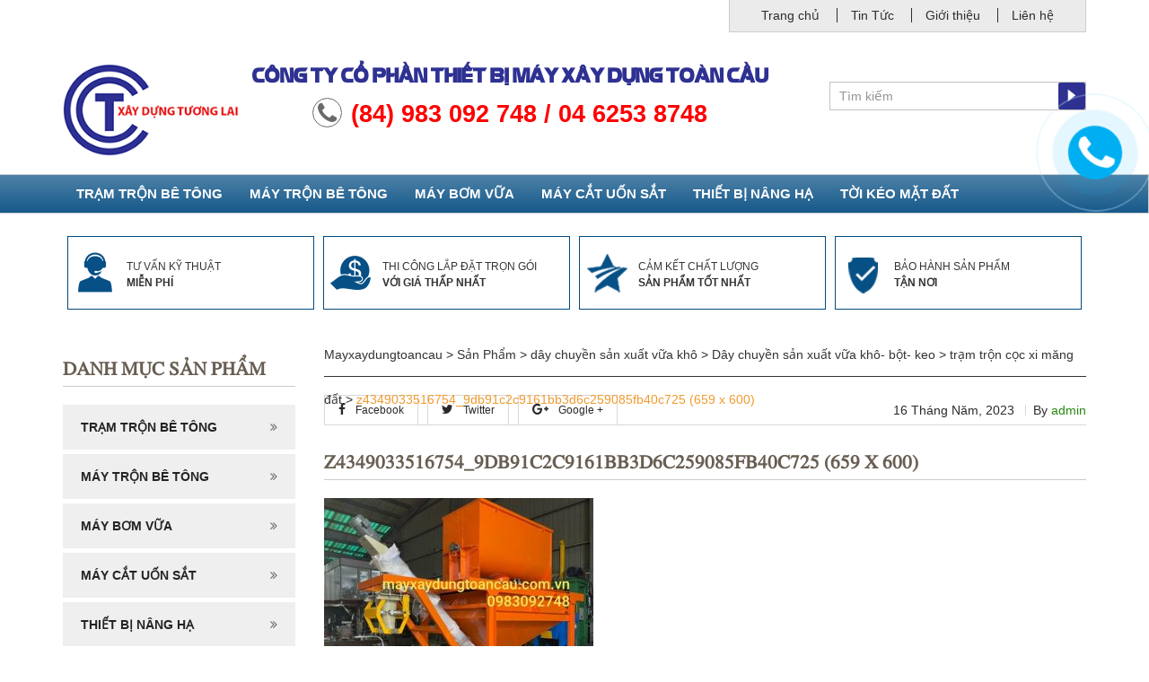

--- FILE ---
content_type: text/html; charset=UTF-8
request_url: http://mayxaydungtoancau.com.vn/tram-tron-coc-xi-mang-dat-2/z4349033516754_9db91c2c9161bb3d6c259085fb40c725-659-x-600/
body_size: 13608
content:
 <!DOCTYPE html>
<!--[if gt IE 9]><!--> 
<html  lang="vi"    > <!--<![endif]-->
<head>

	<meta charset="UTF-8">
	<meta name="viewport" content="width=device-width">
	<link rel="profile" href="http://gmpg.org/xfn/11">
	<link rel="pingback" href="http://mayxaydungtoancau.com.vn/xmlrpc.php">
	
	
 	<title>z4349033516754_9db91c2c9161bb3d6c259085fb40c725 (659 x 600) - Mayxaydungtoancau</title>
	<meta http-equiv="X-UA-Compatible" content="IE=edge,chrome=1">
 	<link rel="icon" href="http://mayxaydungtoancau.com.vn/wp-content/themes/toancau/images/favicon.png" type="image/x-icon"/>


<link rel="stylesheet" href="http://mayxaydungtoancau.com.vn/wp-content/themes/toancau/bootstraps/css/bootstrap.min.css" >
<link rel="stylesheet" href="http://mayxaydungtoancau.com.vn/wp-content/themes/toancau/bootstraps/css/bootstrap-theme.min.css">
<link rel="stylesheet" type="text/css" href="http://mayxaydungtoancau.com.vn/wp-content/themes/toancau/style.css" media="all"/> 
<link rel="stylesheet" type="text/css" href="http://mayxaydungtoancau.com.vn/wp-content/themes/toancau/style/style.css" media="all"/> 
<link rel="stylesheet" type="text/css" href="http://mayxaydungtoancau.com.vn/wp-content/themes/toancau/style/mobile.css" media="all"/>
<link rel="stylesheet" type="text/css" href="http://mayxaydungtoancau.com.vn/wp-content/themes/toancau/css/font-awesome.min.css" media="all"/>

<meta name='robots' content='index, follow, max-image-preview:large, max-snippet:-1, max-video-preview:-1' />

	<!-- This site is optimized with the Yoast SEO plugin v20.7 - https://yoast.com/wordpress/plugins/seo/ -->
	<link rel="canonical" href="http://mayxaydungtoancau.com.vn/tram-tron-coc-xi-mang-dat-2/z4349033516754_9db91c2c9161bb3d6c259085fb40c725-659-x-600/" />
	<meta property="og:locale" content="vi_VN" />
	<meta property="og:type" content="article" />
	<meta property="og:title" content="z4349033516754_9db91c2c9161bb3d6c259085fb40c725 (659 x 600) - Mayxaydungtoancau" />
	<meta property="og:url" content="http://mayxaydungtoancau.com.vn/tram-tron-coc-xi-mang-dat-2/z4349033516754_9db91c2c9161bb3d6c259085fb40c725-659-x-600/" />
	<meta property="og:site_name" content="Mayxaydungtoancau" />
	<meta property="article:modified_time" content="2023-05-17T08:42:22+00:00" />
	<meta property="og:image" content="http://mayxaydungtoancau.com.vn/tram-tron-coc-xi-mang-dat-2/z4349033516754_9db91c2c9161bb3d6c259085fb40c725-659-x-600" />
	<meta property="og:image:width" content="659" />
	<meta property="og:image:height" content="600" />
	<meta property="og:image:type" content="image/jpeg" />
	<meta name="twitter:card" content="summary_large_image" />
	<script type="application/ld+json" class="yoast-schema-graph">{"@context":"https://schema.org","@graph":[{"@type":"WebPage","@id":"http://mayxaydungtoancau.com.vn/tram-tron-coc-xi-mang-dat-2/z4349033516754_9db91c2c9161bb3d6c259085fb40c725-659-x-600/","url":"http://mayxaydungtoancau.com.vn/tram-tron-coc-xi-mang-dat-2/z4349033516754_9db91c2c9161bb3d6c259085fb40c725-659-x-600/","name":"z4349033516754_9db91c2c9161bb3d6c259085fb40c725 (659 x 600) - Mayxaydungtoancau","isPartOf":{"@id":"http://mayxaydungtoancau.com.vn/#website"},"primaryImageOfPage":{"@id":"http://mayxaydungtoancau.com.vn/tram-tron-coc-xi-mang-dat-2/z4349033516754_9db91c2c9161bb3d6c259085fb40c725-659-x-600/#primaryimage"},"image":{"@id":"http://mayxaydungtoancau.com.vn/tram-tron-coc-xi-mang-dat-2/z4349033516754_9db91c2c9161bb3d6c259085fb40c725-659-x-600/#primaryimage"},"thumbnailUrl":"http://mayxaydungtoancau.com.vn/wp-content/uploads/2023/05/z4349033516754_9db91c2c9161bb3d6c259085fb40c725-659-x-600.jpg","datePublished":"2023-05-16T07:03:27+00:00","dateModified":"2023-05-17T08:42:22+00:00","breadcrumb":{"@id":"http://mayxaydungtoancau.com.vn/tram-tron-coc-xi-mang-dat-2/z4349033516754_9db91c2c9161bb3d6c259085fb40c725-659-x-600/#breadcrumb"},"inLanguage":"vi","potentialAction":[{"@type":"ReadAction","target":["http://mayxaydungtoancau.com.vn/tram-tron-coc-xi-mang-dat-2/z4349033516754_9db91c2c9161bb3d6c259085fb40c725-659-x-600/"]}]},{"@type":"ImageObject","inLanguage":"vi","@id":"http://mayxaydungtoancau.com.vn/tram-tron-coc-xi-mang-dat-2/z4349033516754_9db91c2c9161bb3d6c259085fb40c725-659-x-600/#primaryimage","url":"http://mayxaydungtoancau.com.vn/wp-content/uploads/2023/05/z4349033516754_9db91c2c9161bb3d6c259085fb40c725-659-x-600.jpg","contentUrl":"http://mayxaydungtoancau.com.vn/wp-content/uploads/2023/05/z4349033516754_9db91c2c9161bb3d6c259085fb40c725-659-x-600.jpg","width":659,"height":600},{"@type":"BreadcrumbList","@id":"http://mayxaydungtoancau.com.vn/tram-tron-coc-xi-mang-dat-2/z4349033516754_9db91c2c9161bb3d6c259085fb40c725-659-x-600/#breadcrumb","itemListElement":[{"@type":"ListItem","position":1,"name":"Home","item":"http://mayxaydungtoancau.com.vn/"},{"@type":"ListItem","position":2,"name":"trạm trộn cọc xi măng đất","item":"https://mayxaydungtoancau.com.vn/tram-tron-coc-xi-mang-dat-2/"},{"@type":"ListItem","position":3,"name":"z4349033516754_9db91c2c9161bb3d6c259085fb40c725 (659 x 600)"}]},{"@type":"WebSite","@id":"http://mayxaydungtoancau.com.vn/#website","url":"http://mayxaydungtoancau.com.vn/","name":"Mayxaydungtoancau","description":"Cung cấp các loại máy xây dựng : máy trộn bê tông, máy cắt uốn sắt tốt nhất","potentialAction":[{"@type":"SearchAction","target":{"@type":"EntryPoint","urlTemplate":"http://mayxaydungtoancau.com.vn/?s={search_term_string}"},"query-input":"required name=search_term_string"}],"inLanguage":"vi"}]}</script>
	<!-- / Yoast SEO plugin. -->


<link rel="alternate" type="application/rss+xml" title="Mayxaydungtoancau &raquo; z4349033516754_9db91c2c9161bb3d6c259085fb40c725 (659 x 600) Dòng phản hồi" href="http://mayxaydungtoancau.com.vn/tram-tron-coc-xi-mang-dat-2/z4349033516754_9db91c2c9161bb3d6c259085fb40c725-659-x-600/feed/" />
<script type="text/javascript">
window._wpemojiSettings = {"baseUrl":"https:\/\/s.w.org\/images\/core\/emoji\/14.0.0\/72x72\/","ext":".png","svgUrl":"https:\/\/s.w.org\/images\/core\/emoji\/14.0.0\/svg\/","svgExt":".svg","source":{"concatemoji":"http:\/\/mayxaydungtoancau.com.vn\/wp-includes\/js\/wp-emoji-release.min.js?ver=6.2.8"}};
/*! This file is auto-generated */
!function(e,a,t){var n,r,o,i=a.createElement("canvas"),p=i.getContext&&i.getContext("2d");function s(e,t){p.clearRect(0,0,i.width,i.height),p.fillText(e,0,0);e=i.toDataURL();return p.clearRect(0,0,i.width,i.height),p.fillText(t,0,0),e===i.toDataURL()}function c(e){var t=a.createElement("script");t.src=e,t.defer=t.type="text/javascript",a.getElementsByTagName("head")[0].appendChild(t)}for(o=Array("flag","emoji"),t.supports={everything:!0,everythingExceptFlag:!0},r=0;r<o.length;r++)t.supports[o[r]]=function(e){if(p&&p.fillText)switch(p.textBaseline="top",p.font="600 32px Arial",e){case"flag":return s("\ud83c\udff3\ufe0f\u200d\u26a7\ufe0f","\ud83c\udff3\ufe0f\u200b\u26a7\ufe0f")?!1:!s("\ud83c\uddfa\ud83c\uddf3","\ud83c\uddfa\u200b\ud83c\uddf3")&&!s("\ud83c\udff4\udb40\udc67\udb40\udc62\udb40\udc65\udb40\udc6e\udb40\udc67\udb40\udc7f","\ud83c\udff4\u200b\udb40\udc67\u200b\udb40\udc62\u200b\udb40\udc65\u200b\udb40\udc6e\u200b\udb40\udc67\u200b\udb40\udc7f");case"emoji":return!s("\ud83e\udef1\ud83c\udffb\u200d\ud83e\udef2\ud83c\udfff","\ud83e\udef1\ud83c\udffb\u200b\ud83e\udef2\ud83c\udfff")}return!1}(o[r]),t.supports.everything=t.supports.everything&&t.supports[o[r]],"flag"!==o[r]&&(t.supports.everythingExceptFlag=t.supports.everythingExceptFlag&&t.supports[o[r]]);t.supports.everythingExceptFlag=t.supports.everythingExceptFlag&&!t.supports.flag,t.DOMReady=!1,t.readyCallback=function(){t.DOMReady=!0},t.supports.everything||(n=function(){t.readyCallback()},a.addEventListener?(a.addEventListener("DOMContentLoaded",n,!1),e.addEventListener("load",n,!1)):(e.attachEvent("onload",n),a.attachEvent("onreadystatechange",function(){"complete"===a.readyState&&t.readyCallback()})),(e=t.source||{}).concatemoji?c(e.concatemoji):e.wpemoji&&e.twemoji&&(c(e.twemoji),c(e.wpemoji)))}(window,document,window._wpemojiSettings);
</script>
<style type="text/css">
img.wp-smiley,
img.emoji {
	display: inline !important;
	border: none !important;
	box-shadow: none !important;
	height: 1em !important;
	width: 1em !important;
	margin: 0 0.07em !important;
	vertical-align: -0.1em !important;
	background: none !important;
	padding: 0 !important;
}
</style>
	<link rel='stylesheet' id='wp-block-library-css' href='http://mayxaydungtoancau.com.vn/wp-includes/css/dist/block-library/style.min.css?ver=6.2.8' type='text/css' media='all' />
<link rel='stylesheet' id='classic-theme-styles-css' href='http://mayxaydungtoancau.com.vn/wp-includes/css/classic-themes.min.css?ver=6.2.8' type='text/css' media='all' />
<style id='global-styles-inline-css' type='text/css'>
body{--wp--preset--color--black: #000000;--wp--preset--color--cyan-bluish-gray: #abb8c3;--wp--preset--color--white: #ffffff;--wp--preset--color--pale-pink: #f78da7;--wp--preset--color--vivid-red: #cf2e2e;--wp--preset--color--luminous-vivid-orange: #ff6900;--wp--preset--color--luminous-vivid-amber: #fcb900;--wp--preset--color--light-green-cyan: #7bdcb5;--wp--preset--color--vivid-green-cyan: #00d084;--wp--preset--color--pale-cyan-blue: #8ed1fc;--wp--preset--color--vivid-cyan-blue: #0693e3;--wp--preset--color--vivid-purple: #9b51e0;--wp--preset--gradient--vivid-cyan-blue-to-vivid-purple: linear-gradient(135deg,rgba(6,147,227,1) 0%,rgb(155,81,224) 100%);--wp--preset--gradient--light-green-cyan-to-vivid-green-cyan: linear-gradient(135deg,rgb(122,220,180) 0%,rgb(0,208,130) 100%);--wp--preset--gradient--luminous-vivid-amber-to-luminous-vivid-orange: linear-gradient(135deg,rgba(252,185,0,1) 0%,rgba(255,105,0,1) 100%);--wp--preset--gradient--luminous-vivid-orange-to-vivid-red: linear-gradient(135deg,rgba(255,105,0,1) 0%,rgb(207,46,46) 100%);--wp--preset--gradient--very-light-gray-to-cyan-bluish-gray: linear-gradient(135deg,rgb(238,238,238) 0%,rgb(169,184,195) 100%);--wp--preset--gradient--cool-to-warm-spectrum: linear-gradient(135deg,rgb(74,234,220) 0%,rgb(151,120,209) 20%,rgb(207,42,186) 40%,rgb(238,44,130) 60%,rgb(251,105,98) 80%,rgb(254,248,76) 100%);--wp--preset--gradient--blush-light-purple: linear-gradient(135deg,rgb(255,206,236) 0%,rgb(152,150,240) 100%);--wp--preset--gradient--blush-bordeaux: linear-gradient(135deg,rgb(254,205,165) 0%,rgb(254,45,45) 50%,rgb(107,0,62) 100%);--wp--preset--gradient--luminous-dusk: linear-gradient(135deg,rgb(255,203,112) 0%,rgb(199,81,192) 50%,rgb(65,88,208) 100%);--wp--preset--gradient--pale-ocean: linear-gradient(135deg,rgb(255,245,203) 0%,rgb(182,227,212) 50%,rgb(51,167,181) 100%);--wp--preset--gradient--electric-grass: linear-gradient(135deg,rgb(202,248,128) 0%,rgb(113,206,126) 100%);--wp--preset--gradient--midnight: linear-gradient(135deg,rgb(2,3,129) 0%,rgb(40,116,252) 100%);--wp--preset--duotone--dark-grayscale: url('#wp-duotone-dark-grayscale');--wp--preset--duotone--grayscale: url('#wp-duotone-grayscale');--wp--preset--duotone--purple-yellow: url('#wp-duotone-purple-yellow');--wp--preset--duotone--blue-red: url('#wp-duotone-blue-red');--wp--preset--duotone--midnight: url('#wp-duotone-midnight');--wp--preset--duotone--magenta-yellow: url('#wp-duotone-magenta-yellow');--wp--preset--duotone--purple-green: url('#wp-duotone-purple-green');--wp--preset--duotone--blue-orange: url('#wp-duotone-blue-orange');--wp--preset--font-size--small: 13px;--wp--preset--font-size--medium: 20px;--wp--preset--font-size--large: 36px;--wp--preset--font-size--x-large: 42px;--wp--preset--spacing--20: 0.44rem;--wp--preset--spacing--30: 0.67rem;--wp--preset--spacing--40: 1rem;--wp--preset--spacing--50: 1.5rem;--wp--preset--spacing--60: 2.25rem;--wp--preset--spacing--70: 3.38rem;--wp--preset--spacing--80: 5.06rem;--wp--preset--shadow--natural: 6px 6px 9px rgba(0, 0, 0, 0.2);--wp--preset--shadow--deep: 12px 12px 50px rgba(0, 0, 0, 0.4);--wp--preset--shadow--sharp: 6px 6px 0px rgba(0, 0, 0, 0.2);--wp--preset--shadow--outlined: 6px 6px 0px -3px rgba(255, 255, 255, 1), 6px 6px rgba(0, 0, 0, 1);--wp--preset--shadow--crisp: 6px 6px 0px rgba(0, 0, 0, 1);}:where(.is-layout-flex){gap: 0.5em;}body .is-layout-flow > .alignleft{float: left;margin-inline-start: 0;margin-inline-end: 2em;}body .is-layout-flow > .alignright{float: right;margin-inline-start: 2em;margin-inline-end: 0;}body .is-layout-flow > .aligncenter{margin-left: auto !important;margin-right: auto !important;}body .is-layout-constrained > .alignleft{float: left;margin-inline-start: 0;margin-inline-end: 2em;}body .is-layout-constrained > .alignright{float: right;margin-inline-start: 2em;margin-inline-end: 0;}body .is-layout-constrained > .aligncenter{margin-left: auto !important;margin-right: auto !important;}body .is-layout-constrained > :where(:not(.alignleft):not(.alignright):not(.alignfull)){max-width: var(--wp--style--global--content-size);margin-left: auto !important;margin-right: auto !important;}body .is-layout-constrained > .alignwide{max-width: var(--wp--style--global--wide-size);}body .is-layout-flex{display: flex;}body .is-layout-flex{flex-wrap: wrap;align-items: center;}body .is-layout-flex > *{margin: 0;}:where(.wp-block-columns.is-layout-flex){gap: 2em;}.has-black-color{color: var(--wp--preset--color--black) !important;}.has-cyan-bluish-gray-color{color: var(--wp--preset--color--cyan-bluish-gray) !important;}.has-white-color{color: var(--wp--preset--color--white) !important;}.has-pale-pink-color{color: var(--wp--preset--color--pale-pink) !important;}.has-vivid-red-color{color: var(--wp--preset--color--vivid-red) !important;}.has-luminous-vivid-orange-color{color: var(--wp--preset--color--luminous-vivid-orange) !important;}.has-luminous-vivid-amber-color{color: var(--wp--preset--color--luminous-vivid-amber) !important;}.has-light-green-cyan-color{color: var(--wp--preset--color--light-green-cyan) !important;}.has-vivid-green-cyan-color{color: var(--wp--preset--color--vivid-green-cyan) !important;}.has-pale-cyan-blue-color{color: var(--wp--preset--color--pale-cyan-blue) !important;}.has-vivid-cyan-blue-color{color: var(--wp--preset--color--vivid-cyan-blue) !important;}.has-vivid-purple-color{color: var(--wp--preset--color--vivid-purple) !important;}.has-black-background-color{background-color: var(--wp--preset--color--black) !important;}.has-cyan-bluish-gray-background-color{background-color: var(--wp--preset--color--cyan-bluish-gray) !important;}.has-white-background-color{background-color: var(--wp--preset--color--white) !important;}.has-pale-pink-background-color{background-color: var(--wp--preset--color--pale-pink) !important;}.has-vivid-red-background-color{background-color: var(--wp--preset--color--vivid-red) !important;}.has-luminous-vivid-orange-background-color{background-color: var(--wp--preset--color--luminous-vivid-orange) !important;}.has-luminous-vivid-amber-background-color{background-color: var(--wp--preset--color--luminous-vivid-amber) !important;}.has-light-green-cyan-background-color{background-color: var(--wp--preset--color--light-green-cyan) !important;}.has-vivid-green-cyan-background-color{background-color: var(--wp--preset--color--vivid-green-cyan) !important;}.has-pale-cyan-blue-background-color{background-color: var(--wp--preset--color--pale-cyan-blue) !important;}.has-vivid-cyan-blue-background-color{background-color: var(--wp--preset--color--vivid-cyan-blue) !important;}.has-vivid-purple-background-color{background-color: var(--wp--preset--color--vivid-purple) !important;}.has-black-border-color{border-color: var(--wp--preset--color--black) !important;}.has-cyan-bluish-gray-border-color{border-color: var(--wp--preset--color--cyan-bluish-gray) !important;}.has-white-border-color{border-color: var(--wp--preset--color--white) !important;}.has-pale-pink-border-color{border-color: var(--wp--preset--color--pale-pink) !important;}.has-vivid-red-border-color{border-color: var(--wp--preset--color--vivid-red) !important;}.has-luminous-vivid-orange-border-color{border-color: var(--wp--preset--color--luminous-vivid-orange) !important;}.has-luminous-vivid-amber-border-color{border-color: var(--wp--preset--color--luminous-vivid-amber) !important;}.has-light-green-cyan-border-color{border-color: var(--wp--preset--color--light-green-cyan) !important;}.has-vivid-green-cyan-border-color{border-color: var(--wp--preset--color--vivid-green-cyan) !important;}.has-pale-cyan-blue-border-color{border-color: var(--wp--preset--color--pale-cyan-blue) !important;}.has-vivid-cyan-blue-border-color{border-color: var(--wp--preset--color--vivid-cyan-blue) !important;}.has-vivid-purple-border-color{border-color: var(--wp--preset--color--vivid-purple) !important;}.has-vivid-cyan-blue-to-vivid-purple-gradient-background{background: var(--wp--preset--gradient--vivid-cyan-blue-to-vivid-purple) !important;}.has-light-green-cyan-to-vivid-green-cyan-gradient-background{background: var(--wp--preset--gradient--light-green-cyan-to-vivid-green-cyan) !important;}.has-luminous-vivid-amber-to-luminous-vivid-orange-gradient-background{background: var(--wp--preset--gradient--luminous-vivid-amber-to-luminous-vivid-orange) !important;}.has-luminous-vivid-orange-to-vivid-red-gradient-background{background: var(--wp--preset--gradient--luminous-vivid-orange-to-vivid-red) !important;}.has-very-light-gray-to-cyan-bluish-gray-gradient-background{background: var(--wp--preset--gradient--very-light-gray-to-cyan-bluish-gray) !important;}.has-cool-to-warm-spectrum-gradient-background{background: var(--wp--preset--gradient--cool-to-warm-spectrum) !important;}.has-blush-light-purple-gradient-background{background: var(--wp--preset--gradient--blush-light-purple) !important;}.has-blush-bordeaux-gradient-background{background: var(--wp--preset--gradient--blush-bordeaux) !important;}.has-luminous-dusk-gradient-background{background: var(--wp--preset--gradient--luminous-dusk) !important;}.has-pale-ocean-gradient-background{background: var(--wp--preset--gradient--pale-ocean) !important;}.has-electric-grass-gradient-background{background: var(--wp--preset--gradient--electric-grass) !important;}.has-midnight-gradient-background{background: var(--wp--preset--gradient--midnight) !important;}.has-small-font-size{font-size: var(--wp--preset--font-size--small) !important;}.has-medium-font-size{font-size: var(--wp--preset--font-size--medium) !important;}.has-large-font-size{font-size: var(--wp--preset--font-size--large) !important;}.has-x-large-font-size{font-size: var(--wp--preset--font-size--x-large) !important;}
.wp-block-navigation a:where(:not(.wp-element-button)){color: inherit;}
:where(.wp-block-columns.is-layout-flex){gap: 2em;}
.wp-block-pullquote{font-size: 1.5em;line-height: 1.6;}
</style>
<link rel='stylesheet' id='contact-form-7-css' href='http://mayxaydungtoancau.com.vn/wp-content/plugins/contact-form-7/includes/css/styles.css?ver=5.7.6' type='text/css' media='all' />
<link rel='stylesheet' id='email-subscribers-css' href='http://mayxaydungtoancau.com.vn/wp-content/plugins/email-subscribers/lite/public/css/email-subscribers-public.css?ver=5.6.6' type='text/css' media='all' />
<script type='text/javascript' src='http://mayxaydungtoancau.com.vn/wp-includes/js/jquery/jquery.min.js?ver=3.6.4' id='jquery-core-js'></script>
<script type='text/javascript' src='http://mayxaydungtoancau.com.vn/wp-includes/js/jquery/jquery-migrate.min.js?ver=3.4.0' id='jquery-migrate-js'></script>
<link rel="https://api.w.org/" href="http://mayxaydungtoancau.com.vn/wp-json/" /><link rel="alternate" type="application/json" href="http://mayxaydungtoancau.com.vn/wp-json/wp/v2/media/3367" /><link rel="EditURI" type="application/rsd+xml" title="RSD" href="http://mayxaydungtoancau.com.vn/xmlrpc.php?rsd" />
<link rel="wlwmanifest" type="application/wlwmanifest+xml" href="http://mayxaydungtoancau.com.vn/wp-includes/wlwmanifest.xml" />
<meta name="generator" content="WordPress 6.2.8" />
<link rel='shortlink' href='http://mayxaydungtoancau.com.vn/?p=3367' />
<link rel="alternate" type="application/json+oembed" href="http://mayxaydungtoancau.com.vn/wp-json/oembed/1.0/embed?url=http%3A%2F%2Fmayxaydungtoancau.com.vn%2Ftram-tron-coc-xi-mang-dat-2%2Fz4349033516754_9db91c2c9161bb3d6c259085fb40c725-659-x-600%2F" />
<link rel="alternate" type="text/xml+oembed" href="http://mayxaydungtoancau.com.vn/wp-json/oembed/1.0/embed?url=http%3A%2F%2Fmayxaydungtoancau.com.vn%2Ftram-tron-coc-xi-mang-dat-2%2Fz4349033516754_9db91c2c9161bb3d6c259085fb40c725-659-x-600%2F&#038;format=xml" />
<!-- Google Tag Manager -->
<script>(function(w,d,s,l,i){w[l]=w[l]||[];w[l].push({'gtm.start':
new Date().getTime(),event:'gtm.js'});var f=d.getElementsByTagName(s)[0],
j=d.createElement(s),dl=l!='dataLayer'?'&l='+l:'';j.async=true;j.src=
'https://www.googletagmanager.com/gtm.js?id='+i+dl;f.parentNode.insertBefore(j,f);
})(window,document,'script','dataLayer','GTM-KNZZ759');</script>
<!-- End Google Tag Manager -->   
<script src="http://mayxaydungtoancau.com.vn/wp-content/themes/toancau/bootstraps/js/bootstrap.min.js" defer="defer" ></script>

</head> 
<body class="attachment attachment-template-default single single-attachment postid-3367 attachmentid-3367 attachment-jpeg" >
<header id="header">
	<div class="container">
	
		<div class="topmenu">
		<div class="mntopmn"><ul id="topmenu" class="top-menu"><li id="menu-item-15" class="menu-item menu-item-type-custom menu-item-object-custom menu-item-home menu-item-15"><a href="http://mayxaydungtoancau.com.vn/">Trang chủ</a></li>
<li id="menu-item-23" class="menu-item menu-item-type-taxonomy menu-item-object-category menu-item-23"><a href="http://mayxaydungtoancau.com.vn/tin-tuc/">Tin Tức</a></li>
<li id="menu-item-16" class="menu-item menu-item-type-post_type menu-item-object-page menu-item-16"><a href="http://mayxaydungtoancau.com.vn/gioi-thieu/">Giới thiệu</a></li>
<li id="menu-item-17" class="menu-item menu-item-type-post_type menu-item-object-page menu-item-17"><a href="http://mayxaydungtoancau.com.vn/lien-he/">Liên hệ</a></li>
</ul></div>					
		</div>
		
		<div class="wapheader">
			<div id="logo">
 				<div class="logo">
					<a href="http://mayxaydungtoancau.com.vn" title="">
						<div class="textwidget"><p><img class="alignnone size-full wp-image-5" src="http://mayxaydungtoancau.com.vn/wp-content/uploads/2016/09/logo.png" alt="logo" width="247" height="121" /></p>
</div>					</a>
				</div>
				
				<div class="slogan">
						<h2 class="widgettitle">CÔNG TY CỔ PHẦN THIẾT BỊ MÁY XÂY DỰNG TOÀN CẦU</h2>
<div class="textwidget"><p><i class="fa fa-phone" aria-hidden="true"></i>(84) 983 092 748 / 04 6253 8748</p>
</div>					 
				</div>
			</div>
			
			
			<div id="iconlinhtinh" class="linetop">
 					<div id="iconmenu"> 
						<div class="bordermenu"></div>
						<div class="bordermenu"></div>
						<div class="bordermenu"></div>
					</div>		
			</div>
			<div id="headerright">
			
 				<div class="linetop"> 						
 					<div class="language">
											</div>
					<div class="timkiem"> 



<form role="search" method="get" id="searchform" class="searchform" action="http://mayxaydungtoancau.com.vn/">
	<div>
		<label class="screen-reader-text" for="s">Tìm kiếm cho:</label>
		<input type="text" placeholder="Tìm kiếm" value="" name="s" id="s">
		<input type="submit" id="searchsubmit" value="Tìm kiếm">
	</div>
</form>
			
			 </div>
					  
				</div>
			</div>
		</div>
	</div>
</header>



<div id="mainmenu">
		<div class="container">			
					<div class="mncontainer"><ul id="main-menu" class="nav-menu"><li id="menu-item-30" class="menu-item menu-item-type-taxonomy menu-item-object-category menu-item-has-children menu-item-30"><a href="http://mayxaydungtoancau.com.vn/san-pham/tram-tron-be-tong/">Trạm trộn bê tông</a>
<ul class="sub-menu">
	<li id="menu-item-182" class="menu-item menu-item-type-post_type menu-item-object-post menu-item-182"><a href="http://mayxaydungtoancau.com.vn/tram-tron-tong-cong-suat-60-90m3h/">Trạm trộn bê tông công suất 60-90m3/h</a></li>
	<li id="menu-item-183" class="menu-item menu-item-type-post_type menu-item-object-post menu-item-183"><a href="http://mayxaydungtoancau.com.vn/tram-tron-tong-cong-suat-45-60m3h-2/">Trạm trộn bê tông công suất 45-60m3/h</a></li>
	<li id="menu-item-334" class="menu-item menu-item-type-post_type menu-item-object-post menu-item-334"><a href="http://mayxaydungtoancau.com.vn/tram-tron-be-tong-cong-suat-30-35m3h/">Trạm trộn bê tông công suất 30-35m3/h</a></li>
	<li id="menu-item-184" class="menu-item menu-item-type-post_type menu-item-object-post menu-item-184"><a href="http://mayxaydungtoancau.com.vn/tram-tron-tong-cong-suat-20-35m3h/">Trạm trộn bê tông công suất 20-35m3/h.</a></li>
	<li id="menu-item-188" class="menu-item menu-item-type-post_type menu-item-object-post menu-item-188"><a href="http://mayxaydungtoancau.com.vn/pheu-cap-lieu-pld-1200/">Phễu cấp liệu PLD 1200</a></li>
	<li id="menu-item-187" class="menu-item menu-item-type-post_type menu-item-object-post menu-item-187"><a href="http://mayxaydungtoancau.com.vn/pheu-cap-lieu-pld-1600/">Phễu cấp liệu PLD 1600 -3</a></li>
	<li id="menu-item-717" class="menu-item menu-item-type-post_type menu-item-object-post menu-item-717"><a href="http://mayxaydungtoancau.com.vn/silo-xi-mang-45-tan-60-tan-80-tan/">Silo xi măng 45 tấn – 60 tấn – 80 tấn</a></li>
	<li id="menu-item-189" class="menu-item menu-item-type-post_type menu-item-object-post menu-item-189"><a href="http://mayxaydungtoancau.com.vn/vit-tai-xi-mang-lsy-219-6m-9m-12m/">Vít tải xi măng LSY 219 dài 6m – 9m -12m</a></li>
	<li id="menu-item-312" class="menu-item menu-item-type-taxonomy menu-item-object-category menu-item-312"><a href="http://mayxaydungtoancau.com.vn/san-pham/tram-tron-be-tong/phu-tung-thay-the-vi/">Phụ tùng thay thế</a></li>
</ul>
</li>
<li id="menu-item-27" class="menu-item menu-item-type-taxonomy menu-item-object-category menu-item-has-children menu-item-27"><a href="http://mayxaydungtoancau.com.vn/san-pham/may-tron-be-tong/">Máy trộn bê tông</a>
<ul class="sub-menu">
	<li id="menu-item-322" class="menu-item menu-item-type-post_type menu-item-object-post menu-item-322"><a href="http://mayxaydungtoancau.com.vn/may-tron-tong-js-1500/">Máy trộn bê tông JS 1500</a></li>
	<li id="menu-item-321" class="menu-item menu-item-type-post_type menu-item-object-post menu-item-321"><a href="http://mayxaydungtoancau.com.vn/may-tron-tong-js-1000/">Máy trộn bê tông JS 1000</a></li>
	<li id="menu-item-320" class="menu-item menu-item-type-post_type menu-item-object-post menu-item-320"><a href="http://mayxaydungtoancau.com.vn/may-tron-tong-js-750/">Máy trộn bê tông JS 750</a></li>
	<li id="menu-item-336" class="menu-item menu-item-type-post_type menu-item-object-post menu-item-336"><a href="http://mayxaydungtoancau.com.vn/may-tron-tong-jzc-350/">Máy trộn bê tông JZC 350,</a></li>
	<li id="menu-item-323" class="menu-item menu-item-type-post_type menu-item-object-post menu-item-323"><a href="http://mayxaydungtoancau.com.vn/may-tron-be-tong-js-500/">Máy trộn bê tông js500</a></li>
	<li id="menu-item-318" class="menu-item menu-item-type-post_type menu-item-object-post menu-item-318"><a href="http://mayxaydungtoancau.com.vn/may-tron-tong-jzc-200-dang-tu/">Máy trộn bê tông JZC 200-Dạng tự do</a></li>
	<li id="menu-item-316" class="menu-item menu-item-type-post_type menu-item-object-post menu-item-316"><a href="http://mayxaydungtoancau.com.vn/may-tron-tong-lat-nghieng-200l-350l/">Máy trộn bê tông Lật nghiêng 200L, 350L</a></li>
	<li id="menu-item-315" class="menu-item menu-item-type-post_type menu-item-object-post menu-item-315"><a href="http://mayxaydungtoancau.com.vn/may-tron-tong-cuong-buc-200l-350l/">Máy trộn bê tông Cưỡng bức 200L, 350L</a></li>
	<li id="menu-item-314" class="menu-item menu-item-type-post_type menu-item-object-post menu-item-314"><a href="http://mayxaydungtoancau.com.vn/may-tron-tong-350l-dong-co-diesel/">Máy trộn bê tông 350L Động cơ Diezel</a></li>
	<li id="menu-item-313" class="menu-item menu-item-type-post_type menu-item-object-post menu-item-313"><a href="http://mayxaydungtoancau.com.vn/may-tron-tong-jg-150-dong-co-diesel/">Máy trộn bê tông JG 150</a></li>
</ul>
</li>
<li id="menu-item-24" class="menu-item menu-item-type-taxonomy menu-item-object-category menu-item-has-children menu-item-24"><a href="http://mayxaydungtoancau.com.vn/san-pham/may-bom-vua/">Máy bơm vữa</a>
<ul class="sub-menu">
	<li id="menu-item-325" class="menu-item menu-item-type-post_type menu-item-object-post menu-item-325"><a href="http://mayxaydungtoancau.com.vn/may-bom-vua-3-bit-tong-bw-320/">Máy bơm vữa 3 bít tông BW 320</a></li>
	<li id="menu-item-335" class="menu-item menu-item-type-post_type menu-item-object-post menu-item-335"><a href="http://mayxaydungtoancau.com.vn/may-bom-vua-3-bit-tong-bw-250/">Máy bơm vữa 3 bít tông BW 250</a></li>
	<li id="menu-item-327" class="menu-item menu-item-type-post_type menu-item-object-post menu-item-327"><a href="http://mayxaydungtoancau.com.vn/may-bom-vua-1-pittong-zjb3/">Máy bơm vữa 1 pittong ZJB3</a></li>
	<li id="menu-item-326" class="menu-item menu-item-type-post_type menu-item-object-post menu-item-326"><a href="http://mayxaydungtoancau.com.vn/may-bom-vua-2-pittong-hub3-5/">Máy bơm vữa 2 pittong HUB3.5</a></li>
	<li id="menu-item-332" class="menu-item menu-item-type-post_type menu-item-object-post menu-item-332"><a href="http://mayxaydungtoancau.com.vn/may-phun-vay-tong-uot-hsp-7/">Máy phun vẩy bê tông ướt HSP-7.</a></li>
	<li id="menu-item-328" class="menu-item menu-item-type-taxonomy menu-item-object-category menu-item-has-children menu-item-328"><a href="http://mayxaydungtoancau.com.vn/san-pham/may-bom-vua/phu-tung-thay-the/">Phụ tùng thay thế</a>
	<ul class="sub-menu">
		<li id="menu-item-331" class="menu-item menu-item-type-post_type menu-item-object-post menu-item-331"><a href="http://mayxaydungtoancau.com.vn/xi-lanh/">xi lanh</a></li>
		<li id="menu-item-330" class="menu-item menu-item-type-post_type menu-item-object-post menu-item-330"><a href="http://mayxaydungtoancau.com.vn/tay-bien-truc-khuyu/">tay biên, trục khuỷu bw 250</a></li>
	</ul>
</li>
</ul>
</li>
<li id="menu-item-26" class="menu-item menu-item-type-taxonomy menu-item-object-category menu-item-has-children menu-item-26"><a href="http://mayxaydungtoancau.com.vn/san-pham/may-cat-uon-sat/">Máy cắt uốn sắt</a>
<ul class="sub-menu">
	<li id="menu-item-333" class="menu-item menu-item-type-post_type menu-item-object-post menu-item-333"><a href="http://mayxaydungtoancau.com.vn/tram-tron-coc-xi-mang-dat-2/">trạm trộn cọc xi măng đất</a></li>
	<li id="menu-item-344" class="menu-item menu-item-type-post_type menu-item-object-post menu-item-344"><a href="http://mayxaydungtoancau.com.vn/may-cat-sat-gq40/">Máy cắt sắt GQ40</a></li>
	<li id="menu-item-342" class="menu-item menu-item-type-post_type menu-item-object-post menu-item-342"><a href="http://mayxaydungtoancau.com.vn/may-cat-sat-gq50/">Máy cắt sắt GQ50</a></li>
	<li id="menu-item-348" class="menu-item menu-item-type-post_type menu-item-object-post menu-item-348"><a href="http://mayxaydungtoancau.com.vn/may-uon-sat-gw40-2/">Máy uốn sắt GW40</a></li>
	<li id="menu-item-346" class="menu-item menu-item-type-post_type menu-item-object-post menu-item-346"><a href="http://mayxaydungtoancau.com.vn/may-uon-sat-gw45/">Máy uốn sắt GW45</a></li>
	<li id="menu-item-345" class="menu-item menu-item-type-post_type menu-item-object-post menu-item-345"><a href="http://mayxaydungtoancau.com.vn/may-uon-sat-vong-gwh-32/">Máy uốn sắt vòng GWH-32</a></li>
	<li id="menu-item-1279" class="menu-item menu-item-type-post_type menu-item-object-post menu-item-1279"><a href="http://mayxaydungtoancau.com.vn/si-lo-chua-xi-mang-cac-loai-tu-10-tan-200-tang-cac-loai-tu-10-tan-200-tan/">Si lô chứa xi măng các loại từ 10 tấn &#8211; 200 tấn.</a></li>
	<li id="menu-item-351" class="menu-item menu-item-type-post_type menu-item-object-post menu-item-351"><a href="http://mayxaydungtoancau.com.vn/may-uon-dai-gf20/">Máy uốn đai vuông góc GF 20</a></li>
	<li id="menu-item-1166" class="menu-item menu-item-type-post_type menu-item-object-post menu-item-1166"><a href="http://mayxaydungtoancau.com.vn/may-nan-cat-duoi-sat-tu-dong-gt4-10-gt4-12-gt5-12/">Máy nắn cắt duỗi sắt tự động GT4-10 ,GT4-12 ,GT5-12</a></li>
	<li id="menu-item-349" class="menu-item menu-item-type-post_type menu-item-object-post menu-item-349"><a href="http://mayxaydungtoancau.com.vn/phu-tung-may-cat-uon-sat/">phụ tùng máy cắt uốn sắt</a></li>
</ul>
</li>
<li id="menu-item-28" class="menu-item menu-item-type-taxonomy menu-item-object-category menu-item-has-children menu-item-28"><a href="http://mayxaydungtoancau.com.vn/san-pham/thiet-bi-nang-ha/">Thiết bị nâng hạ</a>
<ul class="sub-menu">
	<li id="menu-item-319" class="menu-item menu-item-type-post_type menu-item-object-post menu-item-319"><a href="http://mayxaydungtoancau.com.vn/may-tron-vua-kho-day-chuyen-vua-kho-2/">Máy trộn vữa khô &#8211; dây chuyền vữa khô.</a></li>
	<li id="menu-item-1277" class="menu-item menu-item-type-post_type menu-item-object-post menu-item-1277"><a href="http://mayxaydungtoancau.com.vn/van-thang-nang-hang-500kg/">Vận thăng nâng hàng 500kg</a></li>
	<li id="menu-item-1275" class="menu-item menu-item-type-post_type menu-item-object-post menu-item-1275"><a href="http://mayxaydungtoancau.com.vn/tu-van-lap-d/">Tư vấn lắp đặt vận thăng nâng hàng 500kg</a></li>
	<li id="menu-item-353" class="menu-item menu-item-type-post_type menu-item-object-post menu-item-353"><a href="http://mayxaydungtoancau.com.vn/pa-lang-cap-dien-dam-doi/">Pa lang cáp điện dầm đôi</a></li>
	<li id="menu-item-352" class="menu-item menu-item-type-post_type menu-item-object-post menu-item-352"><a href="http://mayxaydungtoancau.com.vn/pa-lang-cap-dien-1t-2t-3t-5t/">Pa lăng cáp điện 1T-2T-3T-5T</a></li>
	<li id="menu-item-329" class="menu-item menu-item-type-post_type menu-item-object-post menu-item-329"><a href="http://mayxaydungtoancau.com.vn/bit-tong-cao-su-cua-may-bom-vua-bw-250/">Bít tông cao su của máy bơm vữa BW 250</a></li>
	<li id="menu-item-354" class="menu-item menu-item-type-post_type menu-item-object-post menu-item-354"><a href="http://mayxaydungtoancau.com.vn/pa-lang-xich-keo-tay-1t-2t-3t-5t/">PA LĂNG XÍCH KÉO TAY 1T -2T-3T-5T-10T</a></li>
</ul>
</li>
<li id="menu-item-29" class="menu-item menu-item-type-taxonomy menu-item-object-category menu-item-has-children menu-item-29"><a href="http://mayxaydungtoancau.com.vn/san-pham/toi-keo-mat-dat/">Tời kéo mặt đất</a>
<ul class="sub-menu">
	<li id="menu-item-357" class="menu-item menu-item-type-post_type menu-item-object-post menu-item-357"><a href="http://mayxaydungtoancau.com.vn/toi-keo-chay-bang-dau-no-xang-diezel/">Tời kéo chạy bằng đầu nổ xăng – Diezel</a></li>
	<li id="menu-item-358" class="menu-item menu-item-type-post_type menu-item-object-post menu-item-358"><a href="http://mayxaydungtoancau.com.vn/toi-keo-mat-dat-jk1-6/">Tời kéo mặt đất JK 1.6 Tấn</a></li>
	<li id="menu-item-359" class="menu-item menu-item-type-post_type menu-item-object-post menu-item-359"><a href="http://mayxaydungtoancau.com.vn/toi-keo-mat-dat-jk2-tan/">Tời kéo mặt đất JK2 Tấn</a></li>
	<li id="menu-item-360" class="menu-item menu-item-type-post_type menu-item-object-post menu-item-360"><a href="http://mayxaydungtoancau.com.vn/toi-keo-mat-dat-jm-3/">Tời kéo mặt đất JM 3</a></li>
	<li id="menu-item-355" class="menu-item menu-item-type-post_type menu-item-object-post menu-item-355"><a href="http://mayxaydungtoancau.com.vn/toi-keo-mat-dat-05-tan-1-tan/">Tời kéo mặt đất 0,5 Tấn – 1 Tấn</a></li>
	<li id="menu-item-356" class="menu-item menu-item-type-post_type menu-item-object-post menu-item-356"><a href="http://mayxaydungtoancau.com.vn/xe-toi-nang-dam-doi-qd-205-qd-2010/">Xe tời nâng dầm đôi ,QD 20/5 – QD 20/10</a></li>
	<li id="menu-item-864" class="menu-item menu-item-type-post_type menu-item-object-post menu-item-864"><a href="http://mayxaydungtoancau.com.vn/day-chuyen-san-xuat-vua-kho-bot-keo/">Dây chuyền sản xuất vữa khô &#8211; bột keo</a></li>
	<li id="menu-item-337" class="menu-item menu-item-type-post_type menu-item-object-post menu-item-337"><a href="http://mayxaydungtoancau.com.vn/day-chuyen-san-xuat-vua-kho-bot-keo/">Dây chuyền sản xuất vữa khô &#8211; bột keo</a></li>
	<li id="menu-item-1278" class="menu-item menu-item-type-post_type menu-item-object-post menu-item-1278"><a href="http://mayxaydungtoancau.com.vn/toi-keo-chay-bang-dau-no-xang-diezel/">Tời kéo chạy bằng đầu nổ xăng &#8211; Diezel</a></li>
</ul>
</li>
</ul></div>					
				</div>
</div>




<section id="slideshow">
	<div class="container">
		<div class="menuimg">
			<ul>
				<li>
					<div class="pditemmn">
					<a href="#">
						<img src="http://mayxaydungtoancau.com.vn/wp-content/uploads/2016/09/tuvan_kt.png">
						<p>Tư vấn kỹ thuật<span>Miễn phí</span></p></a>
					</div>
				</li>
				 
				<li>
					<div class="pditemmn"><a href="#">
						<img src="http://mayxaydungtoancau.com.vn/wp-content/uploads/2016/09/thicong.png">
						<p>Thi công lắp đặt trọn gói<span>Với giá thấp nhất</span></p></a>
					</div>
				</li>
				
				<li>
					<div class="pditemmn"><a href="#">
						<img src="http://mayxaydungtoancau.com.vn/wp-content/uploads/2016/09/camket.png">
						<p>Cảm kết chất lượng <span> sản phẩm tốt nhất</span></p></a>
					</div>
				</li>
				<li>
					<div class="pditemmn"><a href="#">
						<img src="http://mayxaydungtoancau.com.vn/wp-content/uploads/2016/09/baohanh.png">
						<p>Bảo hành sản phẩm<span>Tận nơi</span></p></a>
					</div>
				</li>
			
			</ul>
		</div>
	</div>


 
	 
	 
		
		<div class="bannerda">
					</div>	
	
		 
</section>














<section id="singlepage">
	<div class="container">
		<div class="wapcontent nothome ???? fdsf">
			<div class="cotleft"> 
				<div class="breadcrumbs">
					<!-- Breadcrumb NavXT 7.2.0 -->
<span property="itemListElement" typeof="ListItem"><a property="item" typeof="WebPage" title="Go to Mayxaydungtoancau." href="http://mayxaydungtoancau.com.vn" class="home" ><span property="name">Mayxaydungtoancau</span></a><meta property="position" content="1"></span> &gt; <span property="itemListElement" typeof="ListItem"><a property="item" typeof="WebPage" title="Go to the Sản Phẩm Chuyên mục archives." href="http://mayxaydungtoancau.com.vn/san-pham/" class="taxonomy category" ><span property="name">Sản Phẩm</span></a><meta property="position" content="2"></span> &gt; <span property="itemListElement" typeof="ListItem"><a property="item" typeof="WebPage" title="Go to the dây chuyền sản xuất vữa khô Chuyên mục archives." href="http://mayxaydungtoancau.com.vn/san-pham/day-chuyen-san-xuat-vua-kho/" class="taxonomy category" ><span property="name">dây chuyền sản xuất vữa khô</span></a><meta property="position" content="3"></span> &gt; <span property="itemListElement" typeof="ListItem"><a property="item" typeof="WebPage" title="Go to the Dây chuyền sản xuất vữa khô- bột- keo Chuyên mục archives." href="http://mayxaydungtoancau.com.vn/san-pham/day-chuyen-san-xuat-vua-kho/day-chuyen-san-xuat-vua-kho-bot-keo-day-chuyen-san-xuat-vua-kho/" class="taxonomy category" ><span property="name">Dây chuyền sản xuất vữa khô- bột- keo</span></a><meta property="position" content="4"></span> &gt; <span property="itemListElement" typeof="ListItem"><a property="item" typeof="WebPage" title="Go to trạm trộn cọc xi măng đất." href="http://mayxaydungtoancau.com.vn/tram-tron-coc-xi-mang-dat-2/" class="post post-post" ><span property="name">trạm trộn cọc xi măng đất</span></a><meta property="position" content="5"></span> &gt; <span property="itemListElement" typeof="ListItem"><span property="name" class="post post-attachment current-item">z4349033516754_9db91c2c9161bb3d6c259085fb40c725 (659 x 600)</span><meta property="url" content="http://mayxaydungtoancau.com.vn/tram-tron-coc-xi-mang-dat-2/z4349033516754_9db91c2c9161bb3d6c259085fb40c725-659-x-600/"><meta property="position" content="6"></span>				</div>
				<article class="detailpage">
	<div class="entry-content">
		<div class="detailinffor">
		
		<div class="clearfix boxxsocial">
                <div class="post-meta">
                    <span class="post-date">16 Tháng Năm, 2023 </span>
					<span class="post-user">By <a href="" title="Posts by admin" rel="author">admin</a></span>
                </div>
                <div class="link-social">
					<a href="https://www.facebook.com/share.php?u=http://mayxaydungtoancau.com.vn/tram-tron-coc-xi-mang-dat-2/z4349033516754_9db91c2c9161bb3d6c259085fb40c725-659-x-600/" title="Facebook" target="_blank"><i class="fa fa-facebook"></i><span>&nbsp;&nbsp;Facebook </span></a>
            
                           
                   <a href="http://twitter.com/share?text=z4349033516754_9db91c2c9161bb3d6c259085fb40c725 (659 x 600)&amp;url=http://mayxaydungtoancau.com.vn/tram-tron-coc-xi-mang-dat-2/z4349033516754_9db91c2c9161bb3d6c259085fb40c725-659-x-600/" target="_blank"><i class="fa fa-twitter"></i><span>&nbsp;&nbsp;Twitter </span></a>
						
				<a href="https://plus.google.com/share?url=http://mayxaydungtoancau.com.vn/tram-tron-coc-xi-mang-dat-2/z4349033516754_9db91c2c9161bb3d6c259085fb40c725-659-x-600/" title="Google" target="_blank"><i class="fa fa-google-plus"></i><span>&nbsp;&nbsp;Google +</span></a>
				</div>
        </div>
				
				
				
				
		
			<h1> z4349033516754_9db91c2c9161bb3d6c259085fb40c725 (659 x 600) </h1>
				
			<div class="anhdaidien">	</div>
			
			<div class="chitietpage">
			
				<p class="attachment"><a href='http://mayxaydungtoancau.com.vn/wp-content/uploads/2023/05/z4349033516754_9db91c2c9161bb3d6c259085fb40c725-659-x-600.jpg'><img width="300" height="273" src="http://mayxaydungtoancau.com.vn/wp-content/uploads/2023/05/z4349033516754_9db91c2c9161bb3d6c259085fb40c725-659-x-600-300x273.jpg" class="attachment-medium size-medium" alt="" decoding="async" loading="lazy" srcset="http://mayxaydungtoancau.com.vn/wp-content/uploads/2023/05/z4349033516754_9db91c2c9161bb3d6c259085fb40c725-659-x-600-300x273.jpg 300w, http://mayxaydungtoancau.com.vn/wp-content/uploads/2023/05/z4349033516754_9db91c2c9161bb3d6c259085fb40c725-659-x-600.jpg 659w" sizes="(max-width: 300px) 100vw, 300px" /></a></p>
				 
			  
			</div>
			<div class="baivietlienquanbtn">
			 <h3>Bài viết liên quan </h3><ul class='btlienquan'>						 <li class="listspbvlienquan">
						 
						 <a href="http://mayxaydungtoancau.com.vn/tram-tron-coc-xi-mang-dat/" title="TRẠM TRỘN CỌC XI MĂNG ĐẤT">
				
				TRẠM TRỘN CỌC XI MĂNG ĐẤT			</a>	
			
			
							
						</li>
										 <li class="listspbvlienquan">
						 
						 <a href="http://mayxaydungtoancau.com.vn/may-tron-vua-kho-day-chuyen-vua-kho/" title="Máy trộn vữa khô &#8211; dây chuyền vữa khô.">
				
				Máy trộn vữa khô &#8211; dây chuyền vữa khô.			</a>	
			
			
							
						</li>
										 <li class="listspbvlienquan">
						 
						 <a href="http://mayxaydungtoancau.com.vn/day-chuyen-san-xuat-vua-kho-dong-bao/" title="Dây chuyền sản xuất vữa khô- bột keo">
				
				Dây chuyền sản xuất vữa khô- bột keo			</a>	
			
			
							
						</li>
										 <li class="listspbvlienquan">
						 
						 <a href="http://mayxaydungtoancau.com.vn/canh-tay-dao-tong-lap-may-tron-js-500/" title="CÁNH TAY ĐẢO BÊ TÔNG LẮP MÁY TRỘN JS 500.">
				
				CÁNH TAY ĐẢO BÊ TÔNG LẮP MÁY TRỘN JS 500.			</a>	
			
			
							
						</li>
										 <li class="listspbvlienquan">
						 
						 <a href="http://mayxaydungtoancau.com.vn/hop-vit-tai-xi-mang-dai-tu-6m-12m-2/" title="HỘP SỐ VÍT TẢI XI MĂNG DÀI TỪ 6M &#8211; 12M.">
				
				HỘP SỐ VÍT TẢI XI MĂNG DÀI TỪ 6M &#8211; 12M.			</a>	
			
			
							
						</li>
										 <li class="listspbvlienquan">
						 
						 <a href="http://mayxaydungtoancau.com.vn/tam-lot-may-tron-be-tong-js-500-js-750/" title="TẤM LÓT MÁY TRỘN BÊ TÔNG JS 500- JS 750">
				
				TẤM LÓT MÁY TRỘN BÊ TÔNG JS 500- JS 750			</a>	
			
			
							
						</li>
										 <li class="listspbvlienquan">
						 
						 <a href="http://mayxaydungtoancau.com.vn/ban-tay-may-tron-tong-js-500-js-750/" title="bàn tay máy trộn bê tông js 500- js 750.">
				
				bàn tay máy trộn bê tông js 500- js 750.			</a>	
			
			
							
						</li>
										 <li class="listspbvlienquan">
						 
						 <a href="http://mayxaydungtoancau.com.vn/bon-tron-tong-thuy-luc/" title="Bồn trộn bê tông thủy lực">
				
				Bồn trộn bê tông thủy lực			</a>	
			
			
							
						</li>
										 <li class="listspbvlienquan">
						 
						 <a href="http://mayxaydungtoancau.com.vn/vit-tai-sicoma-0983092748/" title="Vít tải sicoma 0983092748">
				
				Vít tải sicoma 0983092748			</a>	
			
			
							
						</li>
										 <li class="listspbvlienquan">
						 
						 <a href="http://mayxaydungtoancau.com.vn/phu-tung-may-bom-vua-3-bit-tong-bw-250/" title="phụ tùng máy bơm vữa 3 bit tông bw 250">
				
				phụ tùng máy bơm vữa 3 bit tông bw 250			</a>	
			
			
							
						</li>
				</ul>			
			</div>  
		</div>
	</div><!-- .entry-content -->
</article><!-- #post-## -->			</div>
			
			<div class="cotright">
				<div class="ctright">	
						
<h3>Danh mục sản phẩm</h3>
			<div class="mlefcontai"><ul id="menuleft" class="nav-menu"><li id="menu-item-162" class="menu-item menu-item-type-taxonomy menu-item-object-category menu-item-has-children menu-item-162"><a href="http://mayxaydungtoancau.com.vn/san-pham/tram-tron-be-tong/">Trạm trộn bê tông</a>
<ul class="sub-menu">
	<li id="menu-item-173" class="menu-item menu-item-type-post_type menu-item-object-post menu-item-173"><a href="http://mayxaydungtoancau.com.vn/tram-tron-tong-cong-suat-60-90m3h/">Trạm trộn bê tông công suất 60-90m3/h</a></li>
	<li id="menu-item-174" class="menu-item menu-item-type-post_type menu-item-object-post menu-item-174"><a href="http://mayxaydungtoancau.com.vn/tram-tron-tong-cong-suat-45-60m3h-2/">Trạm trộn bê tông công suất 45-60m3/h</a></li>
	<li id="menu-item-363" class="menu-item menu-item-type-post_type menu-item-object-post menu-item-363"><a href="http://mayxaydungtoancau.com.vn/tram-tron-be-tong-cong-suat-30-35m3h/">Trạm trộn bê tông công suất 30-35m3/h</a></li>
	<li id="menu-item-175" class="menu-item menu-item-type-post_type menu-item-object-post menu-item-175"><a href="http://mayxaydungtoancau.com.vn/tram-tron-tong-cong-suat-20-35m3h/">Trạm trộn bê tông công suất 20-35m3/h.</a></li>
	<li id="menu-item-177" class="menu-item menu-item-type-post_type menu-item-object-post menu-item-177"><a href="http://mayxaydungtoancau.com.vn/pheu-cap-lieu-pld-1600/">Phễu cấp liệu PLD 1600 -3</a></li>
	<li id="menu-item-178" class="menu-item menu-item-type-post_type menu-item-object-post menu-item-178"><a href="http://mayxaydungtoancau.com.vn/pheu-cap-lieu-pld-1200/">Phễu cấp liệu PLD 1200</a></li>
	<li id="menu-item-180" class="menu-item menu-item-type-post_type menu-item-object-post menu-item-180"><a href="http://mayxaydungtoancau.com.vn/vit-tai-xi-mang-lsy-219-6m-9m-12m/">Vít tải xi măng LSY 219 dài 6m – 9m -12m</a></li>
	<li id="menu-item-361" class="menu-item menu-item-type-taxonomy menu-item-object-category menu-item-361"><a href="http://mayxaydungtoancau.com.vn/san-pham/tram-tron-be-tong/phu-tung-thay-the-vi/">Phụ tùng thay thế</a></li>
</ul>
</li>
<li id="menu-item-158" class="menu-item menu-item-type-taxonomy menu-item-object-category menu-item-has-children menu-item-158"><a href="http://mayxaydungtoancau.com.vn/san-pham/may-tron-be-tong/">Máy trộn bê tông</a>
<ul class="sub-menu">
	<li id="menu-item-372" class="menu-item menu-item-type-post_type menu-item-object-post menu-item-372"><a href="http://mayxaydungtoancau.com.vn/may-tron-tong-js-1500/">Máy trộn bê tông JS 1500</a></li>
	<li id="menu-item-371" class="menu-item menu-item-type-post_type menu-item-object-post menu-item-371"><a href="http://mayxaydungtoancau.com.vn/may-tron-tong-js-1000/">Máy trộn bê tông JS 1000</a></li>
	<li id="menu-item-374" class="menu-item menu-item-type-post_type menu-item-object-post menu-item-374"><a href="http://mayxaydungtoancau.com.vn/may-tron-tong-js-750/">Máy trộn bê tông JS 750</a></li>
	<li id="menu-item-367" class="menu-item menu-item-type-post_type menu-item-object-post menu-item-367"><a href="http://mayxaydungtoancau.com.vn/may-tron-be-tong-js-500/">Máy trộn bê tông js500</a></li>
	<li id="menu-item-365" class="menu-item menu-item-type-post_type menu-item-object-post menu-item-365"><a href="http://mayxaydungtoancau.com.vn/may-tron-tong-jzc-350/">Máy trộn bê tông JZC 350,</a></li>
	<li id="menu-item-375" class="menu-item menu-item-type-post_type menu-item-object-post menu-item-375"><a href="http://mayxaydungtoancau.com.vn/may-tron-tong-jzc-200-dang-tu/">Máy trộn bê tông JZC 200-Dạng tự do</a></li>
	<li id="menu-item-377" class="menu-item menu-item-type-post_type menu-item-object-post menu-item-377"><a href="http://mayxaydungtoancau.com.vn/may-tron-tong-lat-nghieng-200l-350l/">Máy trộn bê tông Lật nghiêng 200L, 350L</a></li>
	<li id="menu-item-369" class="menu-item menu-item-type-post_type menu-item-object-post menu-item-369"><a href="http://mayxaydungtoancau.com.vn/may-tron-tong-cuong-buc-200l-350l/">Máy trộn bê tông Cưỡng bức 200L, 350L</a></li>
	<li id="menu-item-368" class="menu-item menu-item-type-post_type menu-item-object-post menu-item-368"><a href="http://mayxaydungtoancau.com.vn/may-tron-tong-350l-dong-co-diesel/">Máy trộn bê tông 350L Động cơ Diezel</a></li>
	<li id="menu-item-370" class="menu-item menu-item-type-post_type menu-item-object-post menu-item-370"><a href="http://mayxaydungtoancau.com.vn/may-tron-tong-jg-150-dong-co-diesel/">Máy trộn bê tông JG 150</a></li>
</ul>
</li>
<li id="menu-item-155" class="menu-item menu-item-type-taxonomy menu-item-object-category menu-item-has-children menu-item-155"><a href="http://mayxaydungtoancau.com.vn/san-pham/may-bom-vua/">Máy bơm vữa</a>
<ul class="sub-menu">
	<li id="menu-item-379" class="menu-item menu-item-type-post_type menu-item-object-post menu-item-379"><a href="http://mayxaydungtoancau.com.vn/may-bom-vua-3-bit-tong-bw-320/">Máy bơm vữa 3 bít tông BW 320</a></li>
	<li id="menu-item-364" class="menu-item menu-item-type-post_type menu-item-object-post menu-item-364"><a href="http://mayxaydungtoancau.com.vn/may-bom-vua-3-bit-tong-bw-250/">Máy bơm vữa 3 bít tông BW 250</a></li>
	<li id="menu-item-381" class="menu-item menu-item-type-post_type menu-item-object-post menu-item-381"><a href="http://mayxaydungtoancau.com.vn/may-bom-vua-1-pittong-zjb3/">Máy bơm vữa 1 pittong ZJB3</a></li>
	<li id="menu-item-380" class="menu-item menu-item-type-post_type menu-item-object-post menu-item-380"><a href="http://mayxaydungtoancau.com.vn/may-bom-vua-2-pittong-hub3-5/">Máy bơm vữa 2 pittong HUB3.5</a></li>
	<li id="menu-item-384" class="menu-item menu-item-type-post_type menu-item-object-post menu-item-384"><a href="http://mayxaydungtoancau.com.vn/may-phun-vay-tong-uot-hsp-7/">Máy phun vẩy bê tông ướt HSP-7.</a></li>
	<li id="menu-item-382" class="menu-item menu-item-type-post_type menu-item-object-post menu-item-382"><a href="http://mayxaydungtoancau.com.vn/phan-phoi-toan-quoc-may-bom-vua-3-bit-tong-bw-320/">phân phối toàn quốc máy bơm vữa 3 bit tông bw 320</a></li>
	<li id="menu-item-383" class="menu-item menu-item-type-taxonomy menu-item-object-category menu-item-has-children menu-item-383"><a href="http://mayxaydungtoancau.com.vn/san-pham/may-bom-vua/phu-tung-thay-the/">Phụ tùng thay thế</a>
	<ul class="sub-menu">
		<li id="menu-item-385" class="menu-item menu-item-type-post_type menu-item-object-post menu-item-385"><a href="http://mayxaydungtoancau.com.vn/bit-tong-cao-su-cua-may-bom-vua-bw-250/">Bít tông cao su của máy bơm vữa BW 250</a></li>
		<li id="menu-item-387" class="menu-item menu-item-type-post_type menu-item-object-post menu-item-387"><a href="http://mayxaydungtoancau.com.vn/xi-lanh/">xi lanh</a></li>
		<li id="menu-item-386" class="menu-item menu-item-type-post_type menu-item-object-post menu-item-386"><a href="http://mayxaydungtoancau.com.vn/tay-bien-truc-khuyu/">tay biên, trục khuỷu bw 250</a></li>
	</ul>
</li>
</ul>
</li>
<li id="menu-item-156" class="menu-item menu-item-type-taxonomy menu-item-object-category menu-item-has-children menu-item-156"><a href="http://mayxaydungtoancau.com.vn/san-pham/may-cat-uon-sat/">Máy cắt uốn sắt</a>
<ul class="sub-menu">
	<li id="menu-item-394" class="menu-item menu-item-type-post_type menu-item-object-post menu-item-394"><a href="http://mayxaydungtoancau.com.vn/may-cat-sat-gq40/">Máy cắt sắt GQ40</a></li>
	<li id="menu-item-179" class="menu-item menu-item-type-post_type menu-item-object-post menu-item-179"><a href="http://mayxaydungtoancau.com.vn/may-cat-sat-gq45/">MÁY TRỘN BÊ TÔNG &#8211; TRẠM TRỘN BÊ TÔNG JS 500</a></li>
	<li id="menu-item-392" class="menu-item menu-item-type-post_type menu-item-object-post menu-item-392"><a href="http://mayxaydungtoancau.com.vn/may-cat-sat-gq50/">Máy cắt sắt GQ50</a></li>
	<li id="menu-item-397" class="menu-item menu-item-type-post_type menu-item-object-post menu-item-397"><a href="http://mayxaydungtoancau.com.vn/may-uon-sat-gw40/">Máy uốn sắt GW40</a></li>
	<li id="menu-item-396" class="menu-item menu-item-type-post_type menu-item-object-post menu-item-396"><a href="http://mayxaydungtoancau.com.vn/may-uon-sat-gw45/">Máy uốn sắt GW45</a></li>
	<li id="menu-item-362" class="menu-item menu-item-type-post_type menu-item-object-post menu-item-362"><a href="http://mayxaydungtoancau.com.vn/tram-tron-coc-xi-mang-dat-2/">trạm trộn cọc xi măng đất</a></li>
	<li id="menu-item-395" class="menu-item menu-item-type-post_type menu-item-object-post menu-item-395"><a href="http://mayxaydungtoancau.com.vn/may-uon-sat-vong-gwh-32/">Máy uốn sắt vòng GWH-32</a></li>
	<li id="menu-item-176" class="menu-item menu-item-type-post_type menu-item-object-post menu-item-176"><a href="http://mayxaydungtoancau.com.vn/si-lo-chua-xi-mang-cac-loai-tu-10-tan-200-tang-cac-loai-tu-10-tan-200-tan/">Si lô chứa xi măng các loại từ 10 tấn &#8211; 200 tấn.</a></li>
</ul>
</li>
<li id="menu-item-160" class="menu-item menu-item-type-taxonomy menu-item-object-category menu-item-has-children menu-item-160"><a href="http://mayxaydungtoancau.com.vn/san-pham/thiet-bi-nang-ha/">Thiết bị nâng hạ</a>
<ul class="sub-menu">
	<li id="menu-item-373" class="menu-item menu-item-type-post_type menu-item-object-post menu-item-373"><a href="http://mayxaydungtoancau.com.vn/may-tron-vua-kho-day-chuyen-vua-kho-2/">Máy trộn vữa khô &#8211; dây chuyền vữa khô.</a></li>
	<li id="menu-item-401" class="menu-item menu-item-type-post_type menu-item-object-post menu-item-401"><a href="http://mayxaydungtoancau.com.vn/pa-lang-cap-dien-dam-doi/">Pa lang cáp điện dầm đôi</a></li>
	<li id="menu-item-400" class="menu-item menu-item-type-post_type menu-item-object-post menu-item-400"><a href="http://mayxaydungtoancau.com.vn/pa-lang-cap-dien-1t-2t-3t-5t/">Pa lăng cáp điện 1T-2T-3T-5T</a></li>
	<li id="menu-item-399" class="menu-item menu-item-type-post_type menu-item-object-post menu-item-399"><a href="http://mayxaydungtoancau.com.vn/pa-lang-xich-keo-tay-1t-2t-3t-5t/">PA LĂNG XÍCH KÉO TAY 1T -2T-3T-5T-10T</a></li>
</ul>
</li>
<li id="menu-item-161" class="menu-item menu-item-type-taxonomy menu-item-object-category menu-item-has-children menu-item-161"><a href="http://mayxaydungtoancau.com.vn/san-pham/toi-keo-mat-dat/">Tời kéo mặt đất</a>
<ul class="sub-menu">
	<li id="menu-item-407" class="menu-item menu-item-type-post_type menu-item-object-post menu-item-407"><a href="http://mayxaydungtoancau.com.vn/toi-keo-chay-bang-dau-no-xang-diezel/">Tời kéo chạy bằng đầu nổ xăng – Diezel</a></li>
	<li id="menu-item-403" class="menu-item menu-item-type-post_type menu-item-object-post menu-item-403"><a href="http://mayxaydungtoancau.com.vn/toi-keo-mat-dat-05-tan-1-tan/">Tời kéo mặt đất 0,5 Tấn – 1 Tấn</a></li>
	<li id="menu-item-406" class="menu-item menu-item-type-post_type menu-item-object-post menu-item-406"><a href="http://mayxaydungtoancau.com.vn/toi-keo-mat-dat-jk1-6/">Tời kéo mặt đất JK 1.6 Tấn</a></li>
	<li id="menu-item-405" class="menu-item menu-item-type-post_type menu-item-object-post menu-item-405"><a href="http://mayxaydungtoancau.com.vn/toi-keo-mat-dat-jk2-tan/">Tời kéo mặt đất JK2 Tấn</a></li>
	<li id="menu-item-404" class="menu-item menu-item-type-post_type menu-item-object-post menu-item-404"><a href="http://mayxaydungtoancau.com.vn/toi-keo-mat-dat-jm-3/">Tời kéo mặt đất JM 3</a></li>
	<li id="menu-item-366" class="menu-item menu-item-type-post_type menu-item-object-post menu-item-366"><a href="http://mayxaydungtoancau.com.vn/day-chuyen-san-xuat-vua-kho-bot-keo/">Dây chuyền sản xuất vữa khô &#8211; bột keo</a></li>
	<li id="menu-item-402" class="menu-item menu-item-type-post_type menu-item-object-post menu-item-402"><a href="http://mayxaydungtoancau.com.vn/xe-toi-nang-dam-doi-qd-205-qd-2010/">Xe tời nâng dầm đôi ,QD 20/5 – QD 20/10</a></li>
</ul>
</li>
<li id="menu-item-157" class="menu-item menu-item-type-taxonomy menu-item-object-category menu-item-has-children menu-item-157"><a href="http://mayxaydungtoancau.com.vn/san-pham/may-khai-thac-da/">Máy khai thác đá</a>
<ul class="sub-menu">
	<li id="menu-item-408" class="menu-item menu-item-type-post_type menu-item-object-post menu-item-408"><a href="http://mayxaydungtoancau.com.vn/ham-nghien/">Hàm nghiền</a></li>
	<li id="menu-item-409" class="menu-item menu-item-type-post_type menu-item-object-post menu-item-409"><a href="http://mayxaydungtoancau.com.vn/may-nghien-bua/">Máy nghiền Búa</a></li>
	<li id="menu-item-410" class="menu-item menu-item-type-post_type menu-item-object-post menu-item-410"><a href="http://mayxaydungtoancau.com.vn/sang-rung/">Sàng rung</a></li>
	<li id="menu-item-412" class="menu-item menu-item-type-post_type menu-item-object-post menu-item-412"><a href="http://mayxaydungtoancau.com.vn/may-nghien-bi/">Máy nghiền Bi</a></li>
	<li id="menu-item-413" class="menu-item menu-item-type-post_type menu-item-object-post menu-item-413"><a href="http://mayxaydungtoancau.com.vn/may-nghien-kep-ham-2/">Máy nghiền Kẹp Hàm</a></li>
</ul>
</li>
<li id="menu-item-159" class="menu-item menu-item-type-taxonomy menu-item-object-category menu-item-159"><a href="http://mayxaydungtoancau.com.vn/san-pham/may-nan-ren-may-tien-ren/">Máy nắn ren- máy tiện ren</a></li>
<li id="menu-item-163" class="menu-item menu-item-type-taxonomy menu-item-object-category menu-item-163"><a href="http://mayxaydungtoancau.com.vn/san-pham/day-chay-dam-rui-be-tong/">Dây chày đầm rùi bê tông</a></li>
<li id="menu-item-164" class="menu-item menu-item-type-taxonomy menu-item-object-category menu-item-164"><a href="http://mayxaydungtoancau.com.vn/san-pham/dam-coc-dam-ban/">Đầm cóc- đầm bàn</a></li>
<li id="menu-item-165" class="menu-item menu-item-type-taxonomy menu-item-object-category menu-item-165"><a href="http://mayxaydungtoancau.com.vn/san-pham/thung-khuay-vua/">Thùng khuấy vữa</a></li>
<li id="menu-item-167" class="menu-item menu-item-type-taxonomy menu-item-object-category menu-item-167"><a href="http://mayxaydungtoancau.com.vn/san-pham/may-mai-san-may-xoa-nen/">Máy mài sàn- Máy xoa nền</a></li>
<li id="menu-item-168" class="menu-item menu-item-type-taxonomy menu-item-object-category menu-item-168"><a href="http://mayxaydungtoancau.com.vn/san-pham/may-phun-vay-be-tong/">Máy phun vẩy bê tông</a></li>
<li id="menu-item-169" class="menu-item menu-item-type-taxonomy menu-item-object-category menu-item-169"><a href="http://mayxaydungtoancau.com.vn/san-pham/may-bam-nen-be-tong/">Máy băm nền bê tông</a></li>
<li id="menu-item-170" class="menu-item menu-item-type-taxonomy menu-item-object-category menu-item-170"><a href="http://mayxaydungtoancau.com.vn/san-pham/bua-duc-mui-duc-be-tong/">Búa đục, mũi đục bê tông</a></li>
<li id="menu-item-171" class="menu-item menu-item-type-taxonomy menu-item-object-category menu-item-171"><a href="http://mayxaydungtoancau.com.vn/san-pham/may-cat-coc-be-tong/">Máy cắt cọc bê tông</a></li>
<li id="menu-item-411" class="menu-item menu-item-type-post_type menu-item-object-post menu-item-411"><a href="http://mayxaydungtoancau.com.vn/pheu-cap-lieu-cho-da/">Phễu cấp liệu cho đá</a></li>
</ul></div>
			

<div class="moduletbl">
	</div>				</div>
			</div>
			
			
			
		</div>
	</div>
</section>	 
	 
<script type='text/javascript' src='http://mayxaydungtoancau.com.vn/wp-content/plugins/contact-form-7/includes/swv/js/index.js?ver=5.7.6' id='swv-js'></script>
<script type='text/javascript' id='contact-form-7-js-extra'>
/* <![CDATA[ */
var wpcf7 = {"api":{"root":"http:\/\/mayxaydungtoancau.com.vn\/wp-json\/","namespace":"contact-form-7\/v1"}};
/* ]]> */
</script>
<script type='text/javascript' src='http://mayxaydungtoancau.com.vn/wp-content/plugins/contact-form-7/includes/js/index.js?ver=5.7.6' id='contact-form-7-js'></script>
<script type='text/javascript' id='email-subscribers-js-extra'>
/* <![CDATA[ */
var es_data = {"messages":{"es_empty_email_notice":"Please enter email address","es_rate_limit_notice":"You need to wait for some time before subscribing again","es_single_optin_success_message":"Successfully Subscribed.","es_email_exists_notice":"Email Address already exists!","es_unexpected_error_notice":"Oops.. Unexpected error occurred.","es_invalid_email_notice":"Invalid email address","es_try_later_notice":"Please try after some time"},"es_ajax_url":"http:\/\/mayxaydungtoancau.com.vn\/wp-admin\/admin-ajax.php"};
/* ]]> */
</script>
<script type='text/javascript' src='http://mayxaydungtoancau.com.vn/wp-content/plugins/email-subscribers/lite/public/js/email-subscribers-public.js?ver=5.6.6' id='email-subscribers-js'></script>
<!-- Modal -->
<section id="footer">
	<div class="container">



		<div class="footer">
			<div class="diachi">
				<div class="mapsft">
					 <h4>Công ty cổ phần thiết bị máy xây dựng toàn cầu</h4><div class="textwidget"><p>VPGD: Quỳnh Lân 2, thôn Quỳnh Đô, xã Vĩnh Quỳnh,<br />
huyện Thanh Trì, TP. Hà Nội, VN<br />
Hotline :0983092748<br />
Hỗ trợ online 0978172748 /0462538748<br />
Email:  toancaumxd@gmail.com / lebadcn@gmail.com<br />
Website: mayxaydungtoancau.com.vn</p>
</div> 				</div>
			</div>

			<div class="menubottom">
				<div class=" ">
					<div class="mnbootomn"><ul id="bottommenu" class="bottom-menu"><li id="menu-item-87" class="menu-item menu-item-type-post_type menu-item-object-page menu-item-87"><a href="http://mayxaydungtoancau.com.vn/chinh-sach-dai-ngo/">Chính sách đãi ngộ</a></li>
<li id="menu-item-88" class="menu-item menu-item-type-post_type menu-item-object-page menu-item-88"><a href="http://mayxaydungtoancau.com.vn/thong-tin-khach-hang/">Thông tin khách hàng</a></li>
<li id="menu-item-89" class="menu-item menu-item-type-post_type menu-item-object-page menu-item-89"><a href="http://mayxaydungtoancau.com.vn/huong-dan-mua-hang/">Hướng dẫn mua hàng</a></li>
</ul></div>
				</div>
			</div>


			<div id="thongke">
				<div class="pdbox">


					<div class="dkbnatin">
						<h3>Đăng ký nhận bản tin</h3>
						<div class="emaillist" id="es_form_f0-n1"><form action="/tram-tron-coc-xi-mang-dat-2/z4349033516754_9db91c2c9161bb3d6c259085fb40c725-659-x-600/#es_form_f0-n1" method="post" class="es_subscription_form es_shortcode_form  es_ajax_subscription_form" id="es_subscription_form_697515576793c" data-source="ig-es" data-form-id="0"><div class="es-field-wrap"><label>Email*<br /><input class="es_required_field es_txt_email ig_es_form_field_email" type="email" name="esfpx_email" value="" placeholder="" required="required" /></label></div><input type="hidden" name="esfpx_form_id" value="0" /><input type="hidden" name="es" value="subscribe" />
			<input type="hidden" name="esfpx_es_form_identifier" value="f0-n1" />
			<input type="hidden" name="esfpx_es_email_page" value="3301" />
			<input type="hidden" name="esfpx_es_email_page_url" value="http://mayxaydungtoancau.com.vn/phu-tung-may-bom-vua-3-bit-tong-bw-250/" />
			<input type="hidden" name="esfpx_status" value="Unconfirmed" />
			<input type="hidden" name="esfpx_es-subscribe" id="es-subscribe-697515576793c" value="3ec07a5e08" />
			<label style="position:absolute;top:-99999px;left:-99999px;z-index:-99;" aria-hidden="true"><span hidden>Please leave this field empty.</span><input type="email" name="esfpx_es_hp_email" class="es_required_field" tabindex="-1" autocomplete="-1" value="" /></label><input type="submit" name="submit" class="es_subscription_form_submit es_submit_button es_textbox_button" id="es_subscription_form_submit_697515576793c" value="Subscribe" /><span class="es_spinner_image" id="spinner-image"><img src="http://mayxaydungtoancau.com.vn/wp-content/plugins/email-subscribers/lite/public/images/spinner.gif" alt="Loading" /></span></form><span class="es_subscription_message " id="es_subscription_message_697515576793c"></span></div>					</div>

					<div class="socialfc">
						<ul>
							<li><a href="https://www.facebook.com/LeTuyenToanCau/?ref=aymt_homepage_panel"><i class="fa fa-facebook-square"></i></a></li>
							<li><a href="https://www.youtube.com/channel/UC7JdHEvaVXXdOCil0u8pMOg"><i class="fa fa-youtube-square"></i></a></li>
							<li><a href="#"><i class="fa fa-twitter-square"></i></a></li>
							<li><a href="https://plus.google.com/u/1/108852373615295880657"><i class="fa fa-google-plus-square"></i></a></li>
						</ul>
					</div>

					

				</div>
			</div>



		</div>
	</div>


	<!--div  id="backToTop" title="Back to top">
	<p id="lentop"><i class="fa fa-3x fa-arrow-circle-up"></i></p>
</div-->

	<div id="debug">
		<div class="container">
			<p>Bản quyền thuộc về Công ty cổ phần thiết bị máy xây dựng Toàn Cầu
				.<a href="https://icolor.vn/thiet-ke-website.html/" title="Thiết  kế website">Thiết  kế website</a> bởi iColor Branding</p>
		</div>
	</div>
			<div class="phonering-alo-phone phonering-alo-green phonering-alo-show hidden-xs visible-sm visible-md visible-lg" id="phonering-alo-phoneIcon" style="right: -40px; top: 70px; display: block;">
			<div class="phonering-alo-ph-circle"></div>
			<div class="phonering-alo-ph-circle-fill"></div>
			<a href="tel:0 983 092 748"></a>
			<div class="phonering-alo-ph-img-circle">
				<a href="tel:0 983 092 748"></a>
				<a href="http://dev.icolor.vn/mxd/vi/lien-he/" class="pps-btn-img " title="Li&#1082;n h??quot;>
            <img src="http://i.imgur.com/v8TniL3.png" alt="Li&#1043;&#1028;n h&#1073;��" width="50" onmouseover="this.src='http://i.imgur.com/v8TniL3.png';" onmouseout="this.src='http://i.imgur.com/v8TniL3.png';">
				</a>
			</div>
		</div>
	


</section>
<!-- <script src="https://cdnjs.cloudflare.com/ajax/libs/jquery/3.6.4/jquery.min.js" type="text/javascript" charset="utf-8"></script> -->
<script src="https://cdnjs.cloudflare.com/ajax/libs/jquery/2.2.2/jquery.js" type="text/javascript" charset="utf-8"></script>
<script>
	jQuery(document).ready(function($) {
		$('#iconmenu').click(function() {
			$('#mainmenu').toggle('slide');
		});
		//$("#mainmenu").sticky({ topSpacing: 0 });


		if ($('#backToTop').length) {
			var scrollTrigger = 100, // px
				backToTop = function() {
					var scrollTop = $(window).scrollTop();
					if (scrollTop > scrollTrigger) {
						$('#backToTop').addClass('show');
					} else {
						$('#backToTop').removeClass('show');
					}
				};
			backToTop();
			$(window).on('scroll', function() {
				backToTop();
			});
			$('#lentop').on('click', function(e) {
				e.preventDefault();
				$('html,body').animate({
					scrollTop: 0
				}, 700);
			});
		}


		$(window).scroll(function() {
			if ($(this).scrollTop() > 500) {
				$('#backToTop').fadeIn();
			} else {
				$('#backToTop').fadeOut();
			}
		});

		//Click event to scroll to top
		$('#lentop').click(function() {
			$('html, body').animate({
				scrollTop: 0
			}, 800);
			return false;
		});


	});
</script>

<script>
	(function(i, s, o, g, r, a, m) {
		i['GoogleAnalyticsObject'] = r;
		i[r] = i[r] || function() {
			(i[r].q = i[r].q || []).push(arguments)
		}, i[r].l = 1 * new Date();
		a = s.createElement(o),
			m = s.getElementsByTagName(o)[0];
		a.async = 1;
		a.src = g;
		m.parentNode.insertBefore(a, m)
	})(window, document, 'script', 'https://www.google-analytics.com/analytics.js', 'ga');

	ga('create', 'UA-89112739-23', 'auto');
	ga('send', 'pageview');
</script>


</body>

</html> 


--- FILE ---
content_type: text/html; charset=UTF-8
request_url: http://mayxaydungtoancau.com.vn/wp-content/themes/toancau/bootstraps/css/bootstrap-theme.min.css
body_size: 14859
content:
 <!DOCTYPE html>
<!--[if gt IE 9]><!--> 
<html  lang="vi"    > <!--<![endif]-->
<head>

	<meta charset="UTF-8">
	<meta name="viewport" content="width=device-width">
	<link rel="profile" href="http://gmpg.org/xfn/11">
	<link rel="pingback" href="http://mayxaydungtoancau.com.vn/xmlrpc.php">
	
	
 	<title>Mayxaydungtoancau- Máy trộn bê tông JS500</title>
	<meta http-equiv="X-UA-Compatible" content="IE=edge,chrome=1">
 	<link rel="icon" href="http://mayxaydungtoancau.com.vn/wp-content/themes/toancau/images/favicon.png" type="image/x-icon"/>


<link rel="stylesheet" href="http://mayxaydungtoancau.com.vn/wp-content/themes/toancau/bootstraps/css/bootstrap.min.css" >
<link rel="stylesheet" href="http://mayxaydungtoancau.com.vn/wp-content/themes/toancau/bootstraps/css/bootstrap-theme.min.css">
<link rel="stylesheet" type="text/css" href="http://mayxaydungtoancau.com.vn/wp-content/themes/toancau/style.css" media="all"/> 
<link rel="stylesheet" type="text/css" href="http://mayxaydungtoancau.com.vn/wp-content/themes/toancau/style/style.css" media="all"/> 
<link rel="stylesheet" type="text/css" href="http://mayxaydungtoancau.com.vn/wp-content/themes/toancau/style/mobile.css" media="all"/>
<link rel="stylesheet" type="text/css" href="http://mayxaydungtoancau.com.vn/wp-content/themes/toancau/css/font-awesome.min.css" media="all"/>

<meta name='robots' content='index, follow, max-image-preview:large, max-snippet:-1, max-video-preview:-1' />

	<!-- This site is optimized with the Yoast SEO plugin v20.7 - https://yoast.com/wordpress/plugins/seo/ -->
	<meta name="description" content="Công ty Cổ phần thiết bị máy xây dựng Toàn Cầu cung cấp các loại máy xây dựng, máy trộn bê tông, máy cắt uốn sắt,... phục vụ ngành xây dựng. LH 0983092748" />
	<link rel="canonical" href="http://mayxaydungtoancau.com.vn/" />
	<link rel="next" href="http://mayxaydungtoancau.com.vn/page/2/" />
	<meta property="og:locale" content="vi_VN" />
	<meta property="og:type" content="website" />
	<meta property="og:title" content="Mayxaydungtoancau" />
	<meta property="og:description" content="Công ty Cổ phần thiết bị máy xây dựng Toàn Cầu cung cấp các loại máy xây dựng, máy trộn bê tông, máy cắt uốn sắt,... phục vụ ngành xây dựng. LH 0983092748" />
	<meta property="og:url" content="http://mayxaydungtoancau.com.vn/" />
	<meta property="og:site_name" content="Mayxaydungtoancau" />
	<meta name="twitter:card" content="summary_large_image" />
	<script type="application/ld+json" class="yoast-schema-graph">{"@context":"https://schema.org","@graph":[{"@type":"CollectionPage","@id":"http://mayxaydungtoancau.com.vn/","url":"http://mayxaydungtoancau.com.vn/","name":"Mayxaydungtoancau- Máy trộn bê tông JS500","isPartOf":{"@id":"http://mayxaydungtoancau.com.vn/#website"},"description":"Công ty Cổ phần thiết bị máy xây dựng Toàn Cầu cung cấp các loại máy xây dựng, máy trộn bê tông, máy cắt uốn sắt,... phục vụ ngành xây dựng. LH 0983092748","breadcrumb":{"@id":"http://mayxaydungtoancau.com.vn/#breadcrumb"},"inLanguage":"vi"},{"@type":"BreadcrumbList","@id":"http://mayxaydungtoancau.com.vn/#breadcrumb","itemListElement":[{"@type":"ListItem","position":1,"name":"Home"}]},{"@type":"WebSite","@id":"http://mayxaydungtoancau.com.vn/#website","url":"http://mayxaydungtoancau.com.vn/","name":"Mayxaydungtoancau","description":"Cung cấp các loại máy xây dựng : máy trộn bê tông, máy cắt uốn sắt tốt nhất","potentialAction":[{"@type":"SearchAction","target":{"@type":"EntryPoint","urlTemplate":"http://mayxaydungtoancau.com.vn/?s={search_term_string}"},"query-input":"required name=search_term_string"}],"inLanguage":"vi"}]}</script>
	<!-- / Yoast SEO plugin. -->


<script type="text/javascript">
window._wpemojiSettings = {"baseUrl":"https:\/\/s.w.org\/images\/core\/emoji\/14.0.0\/72x72\/","ext":".png","svgUrl":"https:\/\/s.w.org\/images\/core\/emoji\/14.0.0\/svg\/","svgExt":".svg","source":{"concatemoji":"http:\/\/mayxaydungtoancau.com.vn\/wp-includes\/js\/wp-emoji-release.min.js?ver=6.2.8"}};
/*! This file is auto-generated */
!function(e,a,t){var n,r,o,i=a.createElement("canvas"),p=i.getContext&&i.getContext("2d");function s(e,t){p.clearRect(0,0,i.width,i.height),p.fillText(e,0,0);e=i.toDataURL();return p.clearRect(0,0,i.width,i.height),p.fillText(t,0,0),e===i.toDataURL()}function c(e){var t=a.createElement("script");t.src=e,t.defer=t.type="text/javascript",a.getElementsByTagName("head")[0].appendChild(t)}for(o=Array("flag","emoji"),t.supports={everything:!0,everythingExceptFlag:!0},r=0;r<o.length;r++)t.supports[o[r]]=function(e){if(p&&p.fillText)switch(p.textBaseline="top",p.font="600 32px Arial",e){case"flag":return s("\ud83c\udff3\ufe0f\u200d\u26a7\ufe0f","\ud83c\udff3\ufe0f\u200b\u26a7\ufe0f")?!1:!s("\ud83c\uddfa\ud83c\uddf3","\ud83c\uddfa\u200b\ud83c\uddf3")&&!s("\ud83c\udff4\udb40\udc67\udb40\udc62\udb40\udc65\udb40\udc6e\udb40\udc67\udb40\udc7f","\ud83c\udff4\u200b\udb40\udc67\u200b\udb40\udc62\u200b\udb40\udc65\u200b\udb40\udc6e\u200b\udb40\udc67\u200b\udb40\udc7f");case"emoji":return!s("\ud83e\udef1\ud83c\udffb\u200d\ud83e\udef2\ud83c\udfff","\ud83e\udef1\ud83c\udffb\u200b\ud83e\udef2\ud83c\udfff")}return!1}(o[r]),t.supports.everything=t.supports.everything&&t.supports[o[r]],"flag"!==o[r]&&(t.supports.everythingExceptFlag=t.supports.everythingExceptFlag&&t.supports[o[r]]);t.supports.everythingExceptFlag=t.supports.everythingExceptFlag&&!t.supports.flag,t.DOMReady=!1,t.readyCallback=function(){t.DOMReady=!0},t.supports.everything||(n=function(){t.readyCallback()},a.addEventListener?(a.addEventListener("DOMContentLoaded",n,!1),e.addEventListener("load",n,!1)):(e.attachEvent("onload",n),a.attachEvent("onreadystatechange",function(){"complete"===a.readyState&&t.readyCallback()})),(e=t.source||{}).concatemoji?c(e.concatemoji):e.wpemoji&&e.twemoji&&(c(e.twemoji),c(e.wpemoji)))}(window,document,window._wpemojiSettings);
</script>
<style type="text/css">
img.wp-smiley,
img.emoji {
	display: inline !important;
	border: none !important;
	box-shadow: none !important;
	height: 1em !important;
	width: 1em !important;
	margin: 0 0.07em !important;
	vertical-align: -0.1em !important;
	background: none !important;
	padding: 0 !important;
}
</style>
	<link rel='stylesheet' id='wp-block-library-css' href='http://mayxaydungtoancau.com.vn/wp-includes/css/dist/block-library/style.min.css?ver=6.2.8' type='text/css' media='all' />
<link rel='stylesheet' id='classic-theme-styles-css' href='http://mayxaydungtoancau.com.vn/wp-includes/css/classic-themes.min.css?ver=6.2.8' type='text/css' media='all' />
<style id='global-styles-inline-css' type='text/css'>
body{--wp--preset--color--black: #000000;--wp--preset--color--cyan-bluish-gray: #abb8c3;--wp--preset--color--white: #ffffff;--wp--preset--color--pale-pink: #f78da7;--wp--preset--color--vivid-red: #cf2e2e;--wp--preset--color--luminous-vivid-orange: #ff6900;--wp--preset--color--luminous-vivid-amber: #fcb900;--wp--preset--color--light-green-cyan: #7bdcb5;--wp--preset--color--vivid-green-cyan: #00d084;--wp--preset--color--pale-cyan-blue: #8ed1fc;--wp--preset--color--vivid-cyan-blue: #0693e3;--wp--preset--color--vivid-purple: #9b51e0;--wp--preset--gradient--vivid-cyan-blue-to-vivid-purple: linear-gradient(135deg,rgba(6,147,227,1) 0%,rgb(155,81,224) 100%);--wp--preset--gradient--light-green-cyan-to-vivid-green-cyan: linear-gradient(135deg,rgb(122,220,180) 0%,rgb(0,208,130) 100%);--wp--preset--gradient--luminous-vivid-amber-to-luminous-vivid-orange: linear-gradient(135deg,rgba(252,185,0,1) 0%,rgba(255,105,0,1) 100%);--wp--preset--gradient--luminous-vivid-orange-to-vivid-red: linear-gradient(135deg,rgba(255,105,0,1) 0%,rgb(207,46,46) 100%);--wp--preset--gradient--very-light-gray-to-cyan-bluish-gray: linear-gradient(135deg,rgb(238,238,238) 0%,rgb(169,184,195) 100%);--wp--preset--gradient--cool-to-warm-spectrum: linear-gradient(135deg,rgb(74,234,220) 0%,rgb(151,120,209) 20%,rgb(207,42,186) 40%,rgb(238,44,130) 60%,rgb(251,105,98) 80%,rgb(254,248,76) 100%);--wp--preset--gradient--blush-light-purple: linear-gradient(135deg,rgb(255,206,236) 0%,rgb(152,150,240) 100%);--wp--preset--gradient--blush-bordeaux: linear-gradient(135deg,rgb(254,205,165) 0%,rgb(254,45,45) 50%,rgb(107,0,62) 100%);--wp--preset--gradient--luminous-dusk: linear-gradient(135deg,rgb(255,203,112) 0%,rgb(199,81,192) 50%,rgb(65,88,208) 100%);--wp--preset--gradient--pale-ocean: linear-gradient(135deg,rgb(255,245,203) 0%,rgb(182,227,212) 50%,rgb(51,167,181) 100%);--wp--preset--gradient--electric-grass: linear-gradient(135deg,rgb(202,248,128) 0%,rgb(113,206,126) 100%);--wp--preset--gradient--midnight: linear-gradient(135deg,rgb(2,3,129) 0%,rgb(40,116,252) 100%);--wp--preset--duotone--dark-grayscale: url('#wp-duotone-dark-grayscale');--wp--preset--duotone--grayscale: url('#wp-duotone-grayscale');--wp--preset--duotone--purple-yellow: url('#wp-duotone-purple-yellow');--wp--preset--duotone--blue-red: url('#wp-duotone-blue-red');--wp--preset--duotone--midnight: url('#wp-duotone-midnight');--wp--preset--duotone--magenta-yellow: url('#wp-duotone-magenta-yellow');--wp--preset--duotone--purple-green: url('#wp-duotone-purple-green');--wp--preset--duotone--blue-orange: url('#wp-duotone-blue-orange');--wp--preset--font-size--small: 13px;--wp--preset--font-size--medium: 20px;--wp--preset--font-size--large: 36px;--wp--preset--font-size--x-large: 42px;--wp--preset--spacing--20: 0.44rem;--wp--preset--spacing--30: 0.67rem;--wp--preset--spacing--40: 1rem;--wp--preset--spacing--50: 1.5rem;--wp--preset--spacing--60: 2.25rem;--wp--preset--spacing--70: 3.38rem;--wp--preset--spacing--80: 5.06rem;--wp--preset--shadow--natural: 6px 6px 9px rgba(0, 0, 0, 0.2);--wp--preset--shadow--deep: 12px 12px 50px rgba(0, 0, 0, 0.4);--wp--preset--shadow--sharp: 6px 6px 0px rgba(0, 0, 0, 0.2);--wp--preset--shadow--outlined: 6px 6px 0px -3px rgba(255, 255, 255, 1), 6px 6px rgba(0, 0, 0, 1);--wp--preset--shadow--crisp: 6px 6px 0px rgba(0, 0, 0, 1);}:where(.is-layout-flex){gap: 0.5em;}body .is-layout-flow > .alignleft{float: left;margin-inline-start: 0;margin-inline-end: 2em;}body .is-layout-flow > .alignright{float: right;margin-inline-start: 2em;margin-inline-end: 0;}body .is-layout-flow > .aligncenter{margin-left: auto !important;margin-right: auto !important;}body .is-layout-constrained > .alignleft{float: left;margin-inline-start: 0;margin-inline-end: 2em;}body .is-layout-constrained > .alignright{float: right;margin-inline-start: 2em;margin-inline-end: 0;}body .is-layout-constrained > .aligncenter{margin-left: auto !important;margin-right: auto !important;}body .is-layout-constrained > :where(:not(.alignleft):not(.alignright):not(.alignfull)){max-width: var(--wp--style--global--content-size);margin-left: auto !important;margin-right: auto !important;}body .is-layout-constrained > .alignwide{max-width: var(--wp--style--global--wide-size);}body .is-layout-flex{display: flex;}body .is-layout-flex{flex-wrap: wrap;align-items: center;}body .is-layout-flex > *{margin: 0;}:where(.wp-block-columns.is-layout-flex){gap: 2em;}.has-black-color{color: var(--wp--preset--color--black) !important;}.has-cyan-bluish-gray-color{color: var(--wp--preset--color--cyan-bluish-gray) !important;}.has-white-color{color: var(--wp--preset--color--white) !important;}.has-pale-pink-color{color: var(--wp--preset--color--pale-pink) !important;}.has-vivid-red-color{color: var(--wp--preset--color--vivid-red) !important;}.has-luminous-vivid-orange-color{color: var(--wp--preset--color--luminous-vivid-orange) !important;}.has-luminous-vivid-amber-color{color: var(--wp--preset--color--luminous-vivid-amber) !important;}.has-light-green-cyan-color{color: var(--wp--preset--color--light-green-cyan) !important;}.has-vivid-green-cyan-color{color: var(--wp--preset--color--vivid-green-cyan) !important;}.has-pale-cyan-blue-color{color: var(--wp--preset--color--pale-cyan-blue) !important;}.has-vivid-cyan-blue-color{color: var(--wp--preset--color--vivid-cyan-blue) !important;}.has-vivid-purple-color{color: var(--wp--preset--color--vivid-purple) !important;}.has-black-background-color{background-color: var(--wp--preset--color--black) !important;}.has-cyan-bluish-gray-background-color{background-color: var(--wp--preset--color--cyan-bluish-gray) !important;}.has-white-background-color{background-color: var(--wp--preset--color--white) !important;}.has-pale-pink-background-color{background-color: var(--wp--preset--color--pale-pink) !important;}.has-vivid-red-background-color{background-color: var(--wp--preset--color--vivid-red) !important;}.has-luminous-vivid-orange-background-color{background-color: var(--wp--preset--color--luminous-vivid-orange) !important;}.has-luminous-vivid-amber-background-color{background-color: var(--wp--preset--color--luminous-vivid-amber) !important;}.has-light-green-cyan-background-color{background-color: var(--wp--preset--color--light-green-cyan) !important;}.has-vivid-green-cyan-background-color{background-color: var(--wp--preset--color--vivid-green-cyan) !important;}.has-pale-cyan-blue-background-color{background-color: var(--wp--preset--color--pale-cyan-blue) !important;}.has-vivid-cyan-blue-background-color{background-color: var(--wp--preset--color--vivid-cyan-blue) !important;}.has-vivid-purple-background-color{background-color: var(--wp--preset--color--vivid-purple) !important;}.has-black-border-color{border-color: var(--wp--preset--color--black) !important;}.has-cyan-bluish-gray-border-color{border-color: var(--wp--preset--color--cyan-bluish-gray) !important;}.has-white-border-color{border-color: var(--wp--preset--color--white) !important;}.has-pale-pink-border-color{border-color: var(--wp--preset--color--pale-pink) !important;}.has-vivid-red-border-color{border-color: var(--wp--preset--color--vivid-red) !important;}.has-luminous-vivid-orange-border-color{border-color: var(--wp--preset--color--luminous-vivid-orange) !important;}.has-luminous-vivid-amber-border-color{border-color: var(--wp--preset--color--luminous-vivid-amber) !important;}.has-light-green-cyan-border-color{border-color: var(--wp--preset--color--light-green-cyan) !important;}.has-vivid-green-cyan-border-color{border-color: var(--wp--preset--color--vivid-green-cyan) !important;}.has-pale-cyan-blue-border-color{border-color: var(--wp--preset--color--pale-cyan-blue) !important;}.has-vivid-cyan-blue-border-color{border-color: var(--wp--preset--color--vivid-cyan-blue) !important;}.has-vivid-purple-border-color{border-color: var(--wp--preset--color--vivid-purple) !important;}.has-vivid-cyan-blue-to-vivid-purple-gradient-background{background: var(--wp--preset--gradient--vivid-cyan-blue-to-vivid-purple) !important;}.has-light-green-cyan-to-vivid-green-cyan-gradient-background{background: var(--wp--preset--gradient--light-green-cyan-to-vivid-green-cyan) !important;}.has-luminous-vivid-amber-to-luminous-vivid-orange-gradient-background{background: var(--wp--preset--gradient--luminous-vivid-amber-to-luminous-vivid-orange) !important;}.has-luminous-vivid-orange-to-vivid-red-gradient-background{background: var(--wp--preset--gradient--luminous-vivid-orange-to-vivid-red) !important;}.has-very-light-gray-to-cyan-bluish-gray-gradient-background{background: var(--wp--preset--gradient--very-light-gray-to-cyan-bluish-gray) !important;}.has-cool-to-warm-spectrum-gradient-background{background: var(--wp--preset--gradient--cool-to-warm-spectrum) !important;}.has-blush-light-purple-gradient-background{background: var(--wp--preset--gradient--blush-light-purple) !important;}.has-blush-bordeaux-gradient-background{background: var(--wp--preset--gradient--blush-bordeaux) !important;}.has-luminous-dusk-gradient-background{background: var(--wp--preset--gradient--luminous-dusk) !important;}.has-pale-ocean-gradient-background{background: var(--wp--preset--gradient--pale-ocean) !important;}.has-electric-grass-gradient-background{background: var(--wp--preset--gradient--electric-grass) !important;}.has-midnight-gradient-background{background: var(--wp--preset--gradient--midnight) !important;}.has-small-font-size{font-size: var(--wp--preset--font-size--small) !important;}.has-medium-font-size{font-size: var(--wp--preset--font-size--medium) !important;}.has-large-font-size{font-size: var(--wp--preset--font-size--large) !important;}.has-x-large-font-size{font-size: var(--wp--preset--font-size--x-large) !important;}
.wp-block-navigation a:where(:not(.wp-element-button)){color: inherit;}
:where(.wp-block-columns.is-layout-flex){gap: 2em;}
.wp-block-pullquote{font-size: 1.5em;line-height: 1.6;}
</style>
<link rel='stylesheet' id='contact-form-7-css' href='http://mayxaydungtoancau.com.vn/wp-content/plugins/contact-form-7/includes/css/styles.css?ver=5.7.6' type='text/css' media='all' />
<link rel='stylesheet' id='email-subscribers-css' href='http://mayxaydungtoancau.com.vn/wp-content/plugins/email-subscribers/lite/public/css/email-subscribers-public.css?ver=5.6.6' type='text/css' media='all' />
<script type='text/javascript' src='http://mayxaydungtoancau.com.vn/wp-includes/js/jquery/jquery.min.js?ver=3.6.4' id='jquery-core-js'></script>
<script type='text/javascript' src='http://mayxaydungtoancau.com.vn/wp-includes/js/jquery/jquery-migrate.min.js?ver=3.4.0' id='jquery-migrate-js'></script>
<link rel="https://api.w.org/" href="http://mayxaydungtoancau.com.vn/wp-json/" /><link rel="EditURI" type="application/rsd+xml" title="RSD" href="http://mayxaydungtoancau.com.vn/xmlrpc.php?rsd" />
<link rel="wlwmanifest" type="application/wlwmanifest+xml" href="http://mayxaydungtoancau.com.vn/wp-includes/wlwmanifest.xml" />
<meta name="generator" content="WordPress 6.2.8" />
<!-- Google Tag Manager -->
<script>(function(w,d,s,l,i){w[l]=w[l]||[];w[l].push({'gtm.start':
new Date().getTime(),event:'gtm.js'});var f=d.getElementsByTagName(s)[0],
j=d.createElement(s),dl=l!='dataLayer'?'&l='+l:'';j.async=true;j.src=
'https://www.googletagmanager.com/gtm.js?id='+i+dl;f.parentNode.insertBefore(j,f);
})(window,document,'script','dataLayer','GTM-KNZZ759');</script>
<!-- End Google Tag Manager -->   
<script src="http://mayxaydungtoancau.com.vn/wp-content/themes/toancau/bootstraps/js/bootstrap.min.js" defer="defer" ></script>

</head> 
<body class="home blog" >
<header id="header">
	<div class="container">
	
		<div class="topmenu">
		<div class="mntopmn"><ul id="topmenu" class="top-menu"><li id="menu-item-15" class="menu-item menu-item-type-custom menu-item-object-custom current-menu-item current_page_item menu-item-home menu-item-15"><a href="http://mayxaydungtoancau.com.vn/" aria-current="page">Trang chủ</a></li>
<li id="menu-item-23" class="menu-item menu-item-type-taxonomy menu-item-object-category menu-item-23"><a href="http://mayxaydungtoancau.com.vn/tin-tuc/">Tin Tức</a></li>
<li id="menu-item-16" class="menu-item menu-item-type-post_type menu-item-object-page menu-item-16"><a href="http://mayxaydungtoancau.com.vn/gioi-thieu/">Giới thiệu</a></li>
<li id="menu-item-17" class="menu-item menu-item-type-post_type menu-item-object-page menu-item-17"><a href="http://mayxaydungtoancau.com.vn/lien-he/">Liên hệ</a></li>
</ul></div>					
		</div>
		
		<div class="wapheader">
			<div id="logo">
 				<div class="logo">
					<a href="http://mayxaydungtoancau.com.vn" title="">
						<div class="textwidget"><p><img class="alignnone size-full wp-image-5" src="http://mayxaydungtoancau.com.vn/wp-content/uploads/2016/09/logo.png" alt="logo" width="247" height="121" /></p>
</div>					</a>
				</div>
				
				<div class="slogan">
						<h2 class="widgettitle">CÔNG TY CỔ PHẦN THIẾT BỊ MÁY XÂY DỰNG TOÀN CẦU</h2>
<div class="textwidget"><p><i class="fa fa-phone" aria-hidden="true"></i>(84) 983 092 748 / 04 6253 8748</p>
</div>					 
				</div>
			</div>
			
			
			<div id="iconlinhtinh" class="linetop">
 					<div id="iconmenu"> 
						<div class="bordermenu"></div>
						<div class="bordermenu"></div>
						<div class="bordermenu"></div>
					</div>		
			</div>
			<div id="headerright">
			
 				<div class="linetop"> 						
 					<div class="language">
											</div>
					<div class="timkiem"> 



<form role="search" method="get" id="searchform" class="searchform" action="http://mayxaydungtoancau.com.vn/">
	<div>
		<label class="screen-reader-text" for="s">Tìm kiếm cho:</label>
		<input type="text" placeholder="Tìm kiếm" value="" name="s" id="s">
		<input type="submit" id="searchsubmit" value="Tìm kiếm">
	</div>
</form>
			
			 </div>
					  
				</div>
			</div>
		</div>
	</div>
</header>



<div id="mainmenu">
		<div class="container">			
					<div class="mncontainer"><ul id="main-menu" class="nav-menu"><li id="menu-item-30" class="menu-item menu-item-type-taxonomy menu-item-object-category menu-item-has-children menu-item-30"><a href="http://mayxaydungtoancau.com.vn/san-pham/tram-tron-be-tong/">Trạm trộn bê tông</a>
<ul class="sub-menu">
	<li id="menu-item-182" class="menu-item menu-item-type-post_type menu-item-object-post menu-item-182"><a href="http://mayxaydungtoancau.com.vn/tram-tron-tong-cong-suat-60-90m3h/">Trạm trộn bê tông công suất 60-90m3/h</a></li>
	<li id="menu-item-183" class="menu-item menu-item-type-post_type menu-item-object-post menu-item-183"><a href="http://mayxaydungtoancau.com.vn/tram-tron-tong-cong-suat-45-60m3h-2/">Trạm trộn bê tông công suất 45-60m3/h</a></li>
	<li id="menu-item-334" class="menu-item menu-item-type-post_type menu-item-object-post menu-item-334"><a href="http://mayxaydungtoancau.com.vn/tram-tron-be-tong-cong-suat-30-35m3h/">Trạm trộn bê tông công suất 30-35m3/h</a></li>
	<li id="menu-item-184" class="menu-item menu-item-type-post_type menu-item-object-post menu-item-184"><a href="http://mayxaydungtoancau.com.vn/tram-tron-tong-cong-suat-20-35m3h/">Trạm trộn bê tông công suất 20-35m3/h.</a></li>
	<li id="menu-item-188" class="menu-item menu-item-type-post_type menu-item-object-post menu-item-188"><a href="http://mayxaydungtoancau.com.vn/pheu-cap-lieu-pld-1200/">Phễu cấp liệu PLD 1200</a></li>
	<li id="menu-item-187" class="menu-item menu-item-type-post_type menu-item-object-post menu-item-187"><a href="http://mayxaydungtoancau.com.vn/pheu-cap-lieu-pld-1600/">Phễu cấp liệu PLD 1600 -3</a></li>
	<li id="menu-item-717" class="menu-item menu-item-type-post_type menu-item-object-post menu-item-717"><a href="http://mayxaydungtoancau.com.vn/silo-xi-mang-45-tan-60-tan-80-tan/">Silo xi măng 45 tấn – 60 tấn – 80 tấn</a></li>
	<li id="menu-item-189" class="menu-item menu-item-type-post_type menu-item-object-post menu-item-189"><a href="http://mayxaydungtoancau.com.vn/vit-tai-xi-mang-lsy-219-6m-9m-12m/">Vít tải xi măng LSY 219 dài 6m – 9m -12m</a></li>
	<li id="menu-item-312" class="menu-item menu-item-type-taxonomy menu-item-object-category menu-item-312"><a href="http://mayxaydungtoancau.com.vn/san-pham/tram-tron-be-tong/phu-tung-thay-the-vi/">Phụ tùng thay thế</a></li>
</ul>
</li>
<li id="menu-item-27" class="menu-item menu-item-type-taxonomy menu-item-object-category menu-item-has-children menu-item-27"><a href="http://mayxaydungtoancau.com.vn/san-pham/may-tron-be-tong/">Máy trộn bê tông</a>
<ul class="sub-menu">
	<li id="menu-item-322" class="menu-item menu-item-type-post_type menu-item-object-post menu-item-322"><a href="http://mayxaydungtoancau.com.vn/may-tron-tong-js-1500/">Máy trộn bê tông JS 1500</a></li>
	<li id="menu-item-321" class="menu-item menu-item-type-post_type menu-item-object-post menu-item-321"><a href="http://mayxaydungtoancau.com.vn/may-tron-tong-js-1000/">Máy trộn bê tông JS 1000</a></li>
	<li id="menu-item-320" class="menu-item menu-item-type-post_type menu-item-object-post menu-item-320"><a href="http://mayxaydungtoancau.com.vn/may-tron-tong-js-750/">Máy trộn bê tông JS 750</a></li>
	<li id="menu-item-336" class="menu-item menu-item-type-post_type menu-item-object-post menu-item-336"><a href="http://mayxaydungtoancau.com.vn/may-tron-tong-jzc-350/">Máy trộn bê tông JZC 350,</a></li>
	<li id="menu-item-323" class="menu-item menu-item-type-post_type menu-item-object-post menu-item-323"><a href="http://mayxaydungtoancau.com.vn/may-tron-be-tong-js-500/">Máy trộn bê tông js500</a></li>
	<li id="menu-item-318" class="menu-item menu-item-type-post_type menu-item-object-post menu-item-318"><a href="http://mayxaydungtoancau.com.vn/may-tron-tong-jzc-200-dang-tu/">Máy trộn bê tông JZC 200-Dạng tự do</a></li>
	<li id="menu-item-316" class="menu-item menu-item-type-post_type menu-item-object-post menu-item-316"><a href="http://mayxaydungtoancau.com.vn/may-tron-tong-lat-nghieng-200l-350l/">Máy trộn bê tông Lật nghiêng 200L, 350L</a></li>
	<li id="menu-item-315" class="menu-item menu-item-type-post_type menu-item-object-post menu-item-315"><a href="http://mayxaydungtoancau.com.vn/may-tron-tong-cuong-buc-200l-350l/">Máy trộn bê tông Cưỡng bức 200L, 350L</a></li>
	<li id="menu-item-314" class="menu-item menu-item-type-post_type menu-item-object-post menu-item-314"><a href="http://mayxaydungtoancau.com.vn/may-tron-tong-350l-dong-co-diesel/">Máy trộn bê tông 350L Động cơ Diezel</a></li>
	<li id="menu-item-313" class="menu-item menu-item-type-post_type menu-item-object-post menu-item-313"><a href="http://mayxaydungtoancau.com.vn/may-tron-tong-jg-150-dong-co-diesel/">Máy trộn bê tông JG 150</a></li>
</ul>
</li>
<li id="menu-item-24" class="menu-item menu-item-type-taxonomy menu-item-object-category menu-item-has-children menu-item-24"><a href="http://mayxaydungtoancau.com.vn/san-pham/may-bom-vua/">Máy bơm vữa</a>
<ul class="sub-menu">
	<li id="menu-item-325" class="menu-item menu-item-type-post_type menu-item-object-post menu-item-325"><a href="http://mayxaydungtoancau.com.vn/may-bom-vua-3-bit-tong-bw-320/">Máy bơm vữa 3 bít tông BW 320</a></li>
	<li id="menu-item-335" class="menu-item menu-item-type-post_type menu-item-object-post menu-item-335"><a href="http://mayxaydungtoancau.com.vn/may-bom-vua-3-bit-tong-bw-250/">Máy bơm vữa 3 bít tông BW 250</a></li>
	<li id="menu-item-327" class="menu-item menu-item-type-post_type menu-item-object-post menu-item-327"><a href="http://mayxaydungtoancau.com.vn/may-bom-vua-1-pittong-zjb3/">Máy bơm vữa 1 pittong ZJB3</a></li>
	<li id="menu-item-326" class="menu-item menu-item-type-post_type menu-item-object-post menu-item-326"><a href="http://mayxaydungtoancau.com.vn/may-bom-vua-2-pittong-hub3-5/">Máy bơm vữa 2 pittong HUB3.5</a></li>
	<li id="menu-item-332" class="menu-item menu-item-type-post_type menu-item-object-post menu-item-332"><a href="http://mayxaydungtoancau.com.vn/may-phun-vay-tong-uot-hsp-7/">Máy phun vẩy bê tông ướt HSP-7.</a></li>
	<li id="menu-item-328" class="menu-item menu-item-type-taxonomy menu-item-object-category menu-item-has-children menu-item-328"><a href="http://mayxaydungtoancau.com.vn/san-pham/may-bom-vua/phu-tung-thay-the/">Phụ tùng thay thế</a>
	<ul class="sub-menu">
		<li id="menu-item-331" class="menu-item menu-item-type-post_type menu-item-object-post menu-item-331"><a href="http://mayxaydungtoancau.com.vn/xi-lanh/">xi lanh</a></li>
		<li id="menu-item-330" class="menu-item menu-item-type-post_type menu-item-object-post menu-item-330"><a href="http://mayxaydungtoancau.com.vn/tay-bien-truc-khuyu/">tay biên, trục khuỷu bw 250</a></li>
	</ul>
</li>
</ul>
</li>
<li id="menu-item-26" class="menu-item menu-item-type-taxonomy menu-item-object-category menu-item-has-children menu-item-26"><a href="http://mayxaydungtoancau.com.vn/san-pham/may-cat-uon-sat/">Máy cắt uốn sắt</a>
<ul class="sub-menu">
	<li id="menu-item-333" class="menu-item menu-item-type-post_type menu-item-object-post menu-item-333"><a href="http://mayxaydungtoancau.com.vn/tram-tron-coc-xi-mang-dat-2/">trạm trộn cọc xi măng đất</a></li>
	<li id="menu-item-344" class="menu-item menu-item-type-post_type menu-item-object-post menu-item-344"><a href="http://mayxaydungtoancau.com.vn/may-cat-sat-gq40/">Máy cắt sắt GQ40</a></li>
	<li id="menu-item-342" class="menu-item menu-item-type-post_type menu-item-object-post menu-item-342"><a href="http://mayxaydungtoancau.com.vn/may-cat-sat-gq50/">Máy cắt sắt GQ50</a></li>
	<li id="menu-item-348" class="menu-item menu-item-type-post_type menu-item-object-post menu-item-348"><a href="http://mayxaydungtoancau.com.vn/may-uon-sat-gw40-2/">Máy uốn sắt GW40</a></li>
	<li id="menu-item-346" class="menu-item menu-item-type-post_type menu-item-object-post menu-item-346"><a href="http://mayxaydungtoancau.com.vn/may-uon-sat-gw45/">Máy uốn sắt GW45</a></li>
	<li id="menu-item-345" class="menu-item menu-item-type-post_type menu-item-object-post menu-item-345"><a href="http://mayxaydungtoancau.com.vn/may-uon-sat-vong-gwh-32/">Máy uốn sắt vòng GWH-32</a></li>
	<li id="menu-item-1279" class="menu-item menu-item-type-post_type menu-item-object-post menu-item-1279"><a href="http://mayxaydungtoancau.com.vn/si-lo-chua-xi-mang-cac-loai-tu-10-tan-200-tang-cac-loai-tu-10-tan-200-tan/">Si lô chứa xi măng các loại từ 10 tấn &#8211; 200 tấn.</a></li>
	<li id="menu-item-351" class="menu-item menu-item-type-post_type menu-item-object-post menu-item-351"><a href="http://mayxaydungtoancau.com.vn/may-uon-dai-gf20/">Máy uốn đai vuông góc GF 20</a></li>
	<li id="menu-item-1166" class="menu-item menu-item-type-post_type menu-item-object-post menu-item-1166"><a href="http://mayxaydungtoancau.com.vn/may-nan-cat-duoi-sat-tu-dong-gt4-10-gt4-12-gt5-12/">Máy nắn cắt duỗi sắt tự động GT4-10 ,GT4-12 ,GT5-12</a></li>
	<li id="menu-item-349" class="menu-item menu-item-type-post_type menu-item-object-post menu-item-349"><a href="http://mayxaydungtoancau.com.vn/phu-tung-may-cat-uon-sat/">phụ tùng máy cắt uốn sắt</a></li>
</ul>
</li>
<li id="menu-item-28" class="menu-item menu-item-type-taxonomy menu-item-object-category menu-item-has-children menu-item-28"><a href="http://mayxaydungtoancau.com.vn/san-pham/thiet-bi-nang-ha/">Thiết bị nâng hạ</a>
<ul class="sub-menu">
	<li id="menu-item-319" class="menu-item menu-item-type-post_type menu-item-object-post menu-item-319"><a href="http://mayxaydungtoancau.com.vn/may-tron-vua-kho-day-chuyen-vua-kho-2/">Máy trộn vữa khô &#8211; dây chuyền vữa khô.</a></li>
	<li id="menu-item-1277" class="menu-item menu-item-type-post_type menu-item-object-post menu-item-1277"><a href="http://mayxaydungtoancau.com.vn/van-thang-nang-hang-500kg/">Vận thăng nâng hàng 500kg</a></li>
	<li id="menu-item-1275" class="menu-item menu-item-type-post_type menu-item-object-post menu-item-1275"><a href="http://mayxaydungtoancau.com.vn/tu-van-lap-d/">Tư vấn lắp đặt vận thăng nâng hàng 500kg</a></li>
	<li id="menu-item-353" class="menu-item menu-item-type-post_type menu-item-object-post menu-item-353"><a href="http://mayxaydungtoancau.com.vn/pa-lang-cap-dien-dam-doi/">Pa lang cáp điện dầm đôi</a></li>
	<li id="menu-item-352" class="menu-item menu-item-type-post_type menu-item-object-post menu-item-352"><a href="http://mayxaydungtoancau.com.vn/pa-lang-cap-dien-1t-2t-3t-5t/">Pa lăng cáp điện 1T-2T-3T-5T</a></li>
	<li id="menu-item-329" class="menu-item menu-item-type-post_type menu-item-object-post menu-item-329"><a href="http://mayxaydungtoancau.com.vn/bit-tong-cao-su-cua-may-bom-vua-bw-250/">Bít tông cao su của máy bơm vữa BW 250</a></li>
	<li id="menu-item-354" class="menu-item menu-item-type-post_type menu-item-object-post menu-item-354"><a href="http://mayxaydungtoancau.com.vn/pa-lang-xich-keo-tay-1t-2t-3t-5t/">PA LĂNG XÍCH KÉO TAY 1T -2T-3T-5T-10T</a></li>
</ul>
</li>
<li id="menu-item-29" class="menu-item menu-item-type-taxonomy menu-item-object-category menu-item-has-children menu-item-29"><a href="http://mayxaydungtoancau.com.vn/san-pham/toi-keo-mat-dat/">Tời kéo mặt đất</a>
<ul class="sub-menu">
	<li id="menu-item-357" class="menu-item menu-item-type-post_type menu-item-object-post menu-item-357"><a href="http://mayxaydungtoancau.com.vn/toi-keo-chay-bang-dau-no-xang-diezel/">Tời kéo chạy bằng đầu nổ xăng – Diezel</a></li>
	<li id="menu-item-358" class="menu-item menu-item-type-post_type menu-item-object-post menu-item-358"><a href="http://mayxaydungtoancau.com.vn/toi-keo-mat-dat-jk1-6/">Tời kéo mặt đất JK 1.6 Tấn</a></li>
	<li id="menu-item-359" class="menu-item menu-item-type-post_type menu-item-object-post menu-item-359"><a href="http://mayxaydungtoancau.com.vn/toi-keo-mat-dat-jk2-tan/">Tời kéo mặt đất JK2 Tấn</a></li>
	<li id="menu-item-360" class="menu-item menu-item-type-post_type menu-item-object-post menu-item-360"><a href="http://mayxaydungtoancau.com.vn/toi-keo-mat-dat-jm-3/">Tời kéo mặt đất JM 3</a></li>
	<li id="menu-item-355" class="menu-item menu-item-type-post_type menu-item-object-post menu-item-355"><a href="http://mayxaydungtoancau.com.vn/toi-keo-mat-dat-05-tan-1-tan/">Tời kéo mặt đất 0,5 Tấn – 1 Tấn</a></li>
	<li id="menu-item-356" class="menu-item menu-item-type-post_type menu-item-object-post menu-item-356"><a href="http://mayxaydungtoancau.com.vn/xe-toi-nang-dam-doi-qd-205-qd-2010/">Xe tời nâng dầm đôi ,QD 20/5 – QD 20/10</a></li>
	<li id="menu-item-864" class="menu-item menu-item-type-post_type menu-item-object-post menu-item-864"><a href="http://mayxaydungtoancau.com.vn/day-chuyen-san-xuat-vua-kho-bot-keo/">Dây chuyền sản xuất vữa khô &#8211; bột keo</a></li>
	<li id="menu-item-337" class="menu-item menu-item-type-post_type menu-item-object-post menu-item-337"><a href="http://mayxaydungtoancau.com.vn/day-chuyen-san-xuat-vua-kho-bot-keo/">Dây chuyền sản xuất vữa khô &#8211; bột keo</a></li>
	<li id="menu-item-1278" class="menu-item menu-item-type-post_type menu-item-object-post menu-item-1278"><a href="http://mayxaydungtoancau.com.vn/toi-keo-chay-bang-dau-no-xang-diezel/">Tời kéo chạy bằng đầu nổ xăng &#8211; Diezel</a></li>
</ul>
</li>
</ul></div>					
				</div>
</div>




<section id="slideshow">
	<div class="container">
		<div class="menuimg">
			<ul>
				<li>
					<div class="pditemmn">
					<a href="#">
						<img src="http://mayxaydungtoancau.com.vn/wp-content/uploads/2016/09/tuvan_kt.png">
						<p>Tư vấn kỹ thuật<span>Miễn phí</span></p></a>
					</div>
				</li>
				 
				<li>
					<div class="pditemmn"><a href="#">
						<img src="http://mayxaydungtoancau.com.vn/wp-content/uploads/2016/09/thicong.png">
						<p>Thi công lắp đặt trọn gói<span>Với giá thấp nhất</span></p></a>
					</div>
				</li>
				
				<li>
					<div class="pditemmn"><a href="#">
						<img src="http://mayxaydungtoancau.com.vn/wp-content/uploads/2016/09/camket.png">
						<p>Cảm kết chất lượng <span> sản phẩm tốt nhất</span></p></a>
					</div>
				</li>
				<li>
					<div class="pditemmn"><a href="#">
						<img src="http://mayxaydungtoancau.com.vn/wp-content/uploads/2016/09/baohanh.png">
						<p>Bảo hành sản phẩm<span>Tận nơi</span></p></a>
					</div>
				</li>
			
			</ul>
		</div>
	</div>


 
	 
	 
	
	
 	<link rel="stylesheet" href="http://mayxaydungtoancau.com.vn/wp-content/themes/toancau/slides/demo.css">
	<script src="https://cdnjs.cloudflare.com/ajax/libs/jquery/2.2.2/jquery.min.js"></script>
	<script src="http://mayxaydungtoancau.com.vn/wp-content/themes/toancau/slides/responsiveslides.min.js"></script>
	<script>

	jQuery( document ).ready(function( $ ) {
			$("#slider4").responsiveSlides({
				auto: true,
				pager: true,
				nav: false,
				speed: 600,
				namespace: "callbacks",
				before: function () {
					$('.events').append("<li>before event fired.</li>");
				},
				after: function () {
					$('.events').append("<li>after event fired.</li>");
				}
			}); 
			
			
			$("#hoidapchuyen").responsiveSlides({
				auto: true,
				pager: false,
				nav: false,
				speed: 700,
				namespace: "callbacks",
				before: function () {
					$('.events').append("<li>before event fired.</li>");
				},
				after: function () {
					$('.events').append("<li>after event fired.</li>");
				}
			}); 
	});
	</script> 
 		<div class="callbacks_container">
			<ul class="rslides" id="slider4">
				 
						 
																										<li>
						<a href="KÍNH CHÀO QUÝ KHÁCH

Công ty Cổ phần Thiết bị Máy Xây Dựng Toàn Cầu  là đơn vị có kinh nghiệm lâu năm trong ngành máy xây dựng – máy khai thác đá – thiết bị nâng hạ. Chúng tôi chuyên cung cấp các sản phẩm nhập khẩu trực tiếp từ các thành phố, các tỉnh thành của Trung Quốc như: Quảng Đông, Quảng Tây, Tứ Xuyên, Hà Nam, Thượng Hải, Trùng Khánh, Chiết Giang, Sơn Đông, Phúc Kiến, Hồ Bắc, Giang Tô, Bắc Kinh… Những sản phẩm máy móc, thiết bị đảm bảo chất lượng tốt – giá cả cạnh tranh – có hóa đơn GTGT, giấy chứng nhận xuất xứ sản phẩm (CO), giấy chứng nhận chất lượng sản phẩm (CQ) đầy đủ. Bên cạnh đó công ty có đội ngũ cán bộ công nhân viên trẻ - nhiệt tình – năng động – tư vấn chuyên nghiệp – sẵn sàng phục vụ quý khách nhanh chóng nhất – thuận tiện nhất – hiệu quả cao nhất.

Công ty chúng tôi sẵn sàng cung cấp hàng hóa tới các đại lý bán buôn bán lẻ và tất cả quý khách hàng gần xa ở tất cả các tỉnh thành trong nước. Chúng tôi chân thành cảm ơn sự quan tâm và hợp tác của quý khách. “Đồng hành cùng quý khách – Vươn tới những thành công-Tiết kiệm thời gian, tiền bạc cho quý khách” là khát khao của toàn thể cán bộ công nhân viên trong công ty chúng tôi!

Một số sản phẩm chính của công ty chúng tôi:



- Máy cắt uốn sắt.

- Máy bơm vữa.

- Máy phun vữa.

- Máy bơm bê tông.

- Máy mài bê tông.

- Máy cắt bê tông.

- Máy xoa nền bê tông.

- Máy phun vẩy bê tông.

- Máy trộn bê tông.

- Trạm trộn bê tông.

- Thùng khuấy bê tông.

- Búa đục phá đá – đục phá bê tông.
- Đầm cóc – đầm rung – đầm dùi.

- Máy khai thác – máy nghiền đá.

- Pa lăng lắc tay.

- Pa lăng xích kéo tay.

- Pa lăng cáp – xích điện.

- Tời kéo mặt đất.

- Cẩu tháp – vận thăng.

- Cầu trục – cổng trục.

- Hộp số - Động cơ điện.

- Phanh thủy lực – phanh điện từ.

- Bánh xe cầu trục.

- Phụ tùng – thiết bị khác.



Liên hệ:CÔNG TY CỔ PHẦN THIẾT BỊ MÁY XÂY DỰNG TOÀN CẦU

Địa chỉ: Quỳnh Lân 2, Quỳnh Đô- Vĩnh Quỳnh- Thanh Trì- Hà Nội- Việt Nam

MST: 0107387624

ĐT: 0462.538.748 / 0978172748

Hotline: 0983. 092.748

Email: lebadcn@gmail.com / toancaumxd@gmail.com

Website: http://mayxaydungtoancau.com.vn/

facebook, zalo: 0983092748

Fanpage: Máy Xây Dựng Toàn Cầu

Công ty chúng tôi rất mong nhận được sự quan tâm và hợp tác của quý khách hàng gần xa.

Chúng tôi xin chân thành cảm ơn!

&nbsp;">
							<img src="http://mayxaydungtoancau.com.vn/wp-content/uploads/2016/09/slide2-2.jpg" alt="s4">
						</a>	
						</li> 						
					 																				<li>
						<a href="KÍNH CHÀO QUÝ KHÁCH

Công ty Cổ phần Thiết bị Máy Xây Dựng Toàn Cầu  là đơn vị có kinh nghiệm lâu năm trong ngành máy xây dựng – máy khai thác đá – thiết bị nâng hạ. Chúng tôi chuyên cung cấp các sản phẩm nhập khẩu trực tiếp từ các thành phố, các tỉnh thành của Trung Quốc như: Quảng Đông, Quảng Tây, Tứ Xuyên, Hà Nam, Thượng Hải, Trùng Khánh, Chiết Giang, Sơn Đông, Phúc Kiến, Hồ Bắc, Giang Tô, Bắc Kinh… Những sản phẩm máy móc, thiết bị đảm bảo chất lượng tốt – giá cả cạnh tranh – có hóa đơn GTGT, giấy chứng nhận xuất xứ sản phẩm (CO), giấy chứng nhận chất lượng sản phẩm (CQ) đầy đủ. Bên cạnh đó công ty có đội ngũ cán bộ công nhân viên trẻ - nhiệt tình – năng động – tư vấn chuyên nghiệp – sẵn sàng phục vụ quý khách nhanh chóng nhất – thuận tiện nhất – hiệu quả cao nhất.

Công ty chúng tôi sẵn sàng cung cấp hàng hóa tới các đại lý bán buôn bán lẻ và tất cả quý khách hàng gần xa ở tất cả các tỉnh thành trong nước. Chúng tôi chân thành cảm ơn sự quan tâm và hợp tác của quý khách. “Đồng hành cùng quý khách – Vươn tới những thành công-Tiết kiệm thời gian, tiền bạc cho quý khách” là khát khao của toàn thể cán bộ công nhân viên trong công ty chúng tôi!

Một số sản phẩm chính của công ty chúng tôi:



- Máy cắt uốn sắt.

- Máy bơm vữa.

- Máy phun vữa.

- Máy bơm bê tông.

- Máy mài bê tông.

- Máy cắt bê tông.

- Máy xoa nền bê tông.

- Máy phun vẩy bê tông.

- Máy trộn bê tông.

- Trạm trộn bê tông.

- Thùng khuấy bê tông.

- Búa đục phá đá – đục phá bê tông.
- Đầm cóc – đầm rung – đầm dùi.

- Máy khai thác – máy nghiền đá.

- Pa lăng lắc tay.

- Pa lăng xích kéo tay.

- Pa lăng cáp – xích điện.

- Tời kéo mặt đất.

- Cẩu tháp – vận thăng.

- Cầu trục – cổng trục.

- Hộp số - Động cơ điện.

- Phanh thủy lực – phanh điện từ.

- Bánh xe cầu trục.

- Phụ tùng – thiết bị khác.



Liên hệ:CÔNG TY CỔ PHẦN THIẾT BỊ MÁY XÂY DỰNG TOÀN CẦU

Địa chỉ: Quỳnh Lân 2, Quỳnh Đô- Vĩnh Quỳnh- Thanh Trì- Hà Nội- Việt Nam

MST: 0107387624

ĐT: 0462.538.748 / 0978172748

Hotline: 0983. 092.748

Email: lebadcn@gmail.com / toancaumxd@gmail.com

Website: http://mayxaydungtoancau.com.vn/

facebook, zalo: 0983092748

Fanpage: Máy Xây Dựng Toàn Cầu

Công ty chúng tôi rất mong nhận được sự quan tâm và hợp tác của quý khách hàng gần xa.

Chúng tôi xin chân thành cảm ơn!

&nbsp;">
							<img src="http://mayxaydungtoancau.com.vn/wp-content/uploads/2016/09/slide1.jpg" alt="s3">
						</a>	
						</li> 						
					 																				<li>
						<a href="KÍNH CHÀO QUÝ KHÁCH

Công ty Cổ phần Thiết bị Máy Xây Dựng Toàn Cầu  là đơn vị có kinh nghiệm lâu năm trong ngành máy xây dựng – máy khai thác đá – thiết bị nâng hạ. Chúng tôi chuyên cung cấp các sản phẩm nhập khẩu trực tiếp từ các thành phố, các tỉnh thành của Trung Quốc như: Quảng Đông, Quảng Tây, Tứ Xuyên, Hà Nam, Thượng Hải, Trùng Khánh, Chiết Giang, Sơn Đông, Phúc Kiến, Hồ Bắc, Giang Tô, Bắc Kinh… Những sản phẩm máy móc, thiết bị đảm bảo chất lượng tốt – giá cả cạnh tranh – có hóa đơn GTGT, giấy chứng nhận xuất xứ sản phẩm (CO), giấy chứng nhận chất lượng sản phẩm (CQ) đầy đủ. Bên cạnh đó công ty có đội ngũ cán bộ công nhân viên trẻ - nhiệt tình – năng động – tư vấn chuyên nghiệp – sẵn sàng phục vụ quý khách nhanh chóng nhất – thuận tiện nhất – hiệu quả cao nhất.

Công ty chúng tôi sẵn sàng cung cấp hàng hóa tới các đại lý bán buôn bán lẻ và tất cả quý khách hàng gần xa ở tất cả các tỉnh thành trong nước. Chúng tôi chân thành cảm ơn sự quan tâm và hợp tác của quý khách. “Đồng hành cùng quý khách – Vươn tới những thành công-Tiết kiệm thời gian, tiền bạc cho quý khách” là khát khao của toàn thể cán bộ công nhân viên trong công ty chúng tôi!

Một số sản phẩm chính của công ty chúng tôi:



- Máy cắt uốn sắt.

- Máy bơm vữa.

- Máy phun vữa.

- Máy bơm bê tông.

- Máy mài bê tông.

- Máy cắt bê tông.

- Máy xoa nền bê tông.

- Máy phun vẩy bê tông.

- Máy trộn bê tông.

- Trạm trộn bê tông.

- Thùng khuấy bê tông.

- Búa đục phá đá – đục phá bê tông.
- Đầm cóc – đầm rung – đầm dùi.

- Máy khai thác – máy nghiền đá.

- Pa lăng lắc tay.

- Pa lăng xích kéo tay.

- Pa lăng cáp – xích điện.

- Tời kéo mặt đất.

- Cẩu tháp – vận thăng.

- Cầu trục – cổng trục.

- Hộp số - Động cơ điện.

- Phanh thủy lực – phanh điện từ.

- Bánh xe cầu trục.

- Phụ tùng – thiết bị khác.



Liên hệ:CÔNG TY CỔ PHẦN THIẾT BỊ MÁY XÂY DỰNG TOÀN CẦU

Địa chỉ: Quỳnh Lân 2, Quỳnh Đô- Vĩnh Quỳnh- Thanh Trì- Hà Nội- Việt Nam

MST: 0107387624

ĐT: 0462.538.748 / 0978172748

Hotline: 0983. 092.748

Email: lebadcn@gmail.com / toancaumxd@gmail.com

Website: http://mayxaydungtoancau.com.vn/

facebook, zalo: 0983092748

Fanpage: Máy Xây Dựng Toàn Cầu

Công ty chúng tôi rất mong nhận được sự quan tâm và hợp tác của quý khách hàng gần xa.

Chúng tôi xin chân thành cảm ơn!

&nbsp;">
							<img src="http://mayxaydungtoancau.com.vn/wp-content/uploads/2016/09/slide5.jpg" alt="s2">
						</a>	
						</li> 						
					 																				<li>
						<a href="KÍNH CHÀO QUÝ KHÁCH

Công ty Cổ phần Thiết bị Máy Xây Dựng Toàn Cầu  là đơn vị có kinh nghiệm lâu năm trong ngành máy xây dựng – máy khai thác đá – thiết bị nâng hạ. Chúng tôi chuyên cung cấp các sản phẩm nhập khẩu trực tiếp từ các thành phố, các tỉnh thành của Trung Quốc như: Quảng Đông, Quảng Tây, Tứ Xuyên, Hà Nam, Thượng Hải, Trùng Khánh, Chiết Giang, Sơn Đông, Phúc Kiến, Hồ Bắc, Giang Tô, Bắc Kinh… Những sản phẩm máy móc, thiết bị đảm bảo chất lượng tốt – giá cả cạnh tranh – có hóa đơn GTGT, giấy chứng nhận xuất xứ sản phẩm (CO), giấy chứng nhận chất lượng sản phẩm (CQ) đầy đủ. Bên cạnh đó công ty có đội ngũ cán bộ công nhân viên trẻ - nhiệt tình – năng động – tư vấn chuyên nghiệp – sẵn sàng phục vụ quý khách nhanh chóng nhất – thuận tiện nhất – hiệu quả cao nhất.

Công ty chúng tôi sẵn sàng cung cấp hàng hóa tới các đại lý bán buôn bán lẻ và tất cả quý khách hàng gần xa ở tất cả các tỉnh thành trong nước. Chúng tôi chân thành cảm ơn sự quan tâm và hợp tác của quý khách. “Đồng hành cùng quý khách – Vươn tới những thành công-Tiết kiệm thời gian, tiền bạc cho quý khách” là khát khao của toàn thể cán bộ công nhân viên trong công ty chúng tôi!

Một số sản phẩm chính của công ty chúng tôi:



- Máy cắt uốn sắt.

- Máy bơm vữa.

- Máy phun vữa.

- Máy bơm bê tông.

- Máy mài bê tông.

- Máy cắt bê tông.

- Máy xoa nền bê tông.

- Máy phun vẩy bê tông.

- Máy trộn bê tông.

- Trạm trộn bê tông.

- Thùng khuấy bê tông.

- Búa đục phá đá – đục phá bê tông.
- Đầm cóc – đầm rung – đầm dùi.

- Máy khai thác – máy nghiền đá.

- Pa lăng lắc tay.

- Pa lăng xích kéo tay.

- Pa lăng cáp – xích điện.

- Tời kéo mặt đất.

- Cẩu tháp – vận thăng.

- Cầu trục – cổng trục.

- Hộp số - Động cơ điện.

- Phanh thủy lực – phanh điện từ.

- Bánh xe cầu trục.

- Phụ tùng – thiết bị khác.



Liên hệ:CÔNG TY CỔ PHẦN THIẾT BỊ MÁY XÂY DỰNG TOÀN CẦU

Địa chỉ: Quỳnh Lân 2, Quỳnh Đô- Vĩnh Quỳnh- Thanh Trì- Hà Nội- Việt Nam

MST: 0107387624

ĐT: 0462.538.748 / 0978172748

Hotline: 0983. 092.748

Email: lebadcn@gmail.com / toancaumxd@gmail.com

Website: http://mayxaydungtoancau.com.vn/

facebook, zalo: 0983092748

Fanpage: Máy Xây Dựng Toàn Cầu

Công ty chúng tôi rất mong nhận được sự quan tâm và hợp tác của quý khách hàng gần xa.

Chúng tôi xin chân thành cảm ơn!

&nbsp;">
							<img src="http://mayxaydungtoancau.com.vn/wp-content/uploads/2016/09/slide3.jpg" alt="s1">
						</a>	
						</li> 						
					 	
			</ul>
		</div>	
 			 
			 

 
 
  
  
	
 

 	
				 
</section>















<section id="wapconten">  
	<div class="container">
		<div id="featured">
 				<div class="sanphamtieubieu">
				
		<div class="wapsanphamhome">
			<h3 class="h3chuoi"><a href="http://mayxaydungtoancau.com.vn/tag/san-pham-noi-bat/">Sản phẩm tiêu biểu</a></h3>

			<ul class="duantieubieu">
													<li class="item">
						<div class="pditem">
							<div class="avataritem">
								<a href="http://mayxaydungtoancau.com.vn/day-chuyen-san-xuat-vua-kho-bot-keo/">
																			<img width="570" height="600" src="http://mayxaydungtoancau.com.vn/wp-content/uploads/2023/05/z4349033519771_a5e509ea8b04c1852d1c72900ff42258-570-x-600.jpg" class="attachment-large size-large wp-post-image" alt="" decoding="async" loading="lazy" srcset="http://mayxaydungtoancau.com.vn/wp-content/uploads/2023/05/z4349033519771_a5e509ea8b04c1852d1c72900ff42258-570-x-600.jpg 570w, http://mayxaydungtoancau.com.vn/wp-content/uploads/2023/05/z4349033519771_a5e509ea8b04c1852d1c72900ff42258-570-x-600-285x300.jpg 285w" sizes="(max-width: 570px) 100vw, 570px" />																	</a>
							</div>
							<h3>Dây chuyền sản xuất vữa khô &#8211; bột keo</h3>

							<div class="the_excerpt">
								<p>1 :Tìm hiểu về dây chuyền sản xuất vữa khô – bột keo Là một dây chuyền sản xuất được [&hellip;]</p>


								<a href="http://mayxaydungtoancau.com.vn/day-chuyen-san-xuat-vua-kho-bot-keo/">Xem thêm</a>
							</div>
						</div>
					</li>


									<li class="item">
						<div class="pditem">
							<div class="avataritem">
								<a href="http://mayxaydungtoancau.com.vn/tram-tron-coc-xi-mang-dat-2/">
																			<img width="800" height="600" src="http://mayxaydungtoancau.com.vn/wp-content/uploads/2023/06/z4394305368393_ed1de4102a5c4b7a58d8044f99c05b21-800-x-600.jpg" class="attachment-large size-large wp-post-image" alt="" decoding="async" loading="lazy" srcset="http://mayxaydungtoancau.com.vn/wp-content/uploads/2023/06/z4394305368393_ed1de4102a5c4b7a58d8044f99c05b21-800-x-600.jpg 800w, http://mayxaydungtoancau.com.vn/wp-content/uploads/2023/06/z4394305368393_ed1de4102a5c4b7a58d8044f99c05b21-800-x-600-300x225.jpg 300w, http://mayxaydungtoancau.com.vn/wp-content/uploads/2023/06/z4394305368393_ed1de4102a5c4b7a58d8044f99c05b21-800-x-600-768x576.jpg 768w" sizes="(max-width: 800px) 100vw, 800px" />																	</a>
							</div>
							<h3>trạm trộn cọc xi măng đất</h3>

							<div class="the_excerpt">
								<p>1 : thế nào là trạm trộn cọc xi măng đất. Hiện nay với công nghệ phát triển ngày một [&hellip;]</p>


								<a href="http://mayxaydungtoancau.com.vn/tram-tron-coc-xi-mang-dat-2/">Xem thêm</a>
							</div>
						</div>
					</li>


									<li class="item">
						<div class="pditem">
							<div class="avataritem">
								<a href="http://mayxaydungtoancau.com.vn/may-bom-vua-3-bit-tong-bw-250/">
																			<img width="800" height="600" src="http://mayxaydungtoancau.com.vn/wp-content/uploads/2016/09/BW-250.jpg" class="attachment-large size-large wp-post-image" alt="" decoding="async" loading="lazy" srcset="http://mayxaydungtoancau.com.vn/wp-content/uploads/2016/09/BW-250.jpg 800w, http://mayxaydungtoancau.com.vn/wp-content/uploads/2016/09/BW-250-300x225.jpg 300w, http://mayxaydungtoancau.com.vn/wp-content/uploads/2016/09/BW-250-768x576.jpg 768w" sizes="(max-width: 800px) 100vw, 800px" />																	</a>
							</div>
							<h3>Máy bơm vữa 3 bít tông BW 250</h3>

							<div class="the_excerpt">
								<p>Máy bơm vữa BW 250  Máy bơm vữa 3 bít tông BW 250, hay còn gọi máy bơm xi măng [&hellip;]</p>


								<a href="http://mayxaydungtoancau.com.vn/may-bom-vua-3-bit-tong-bw-250/">Xem thêm</a>
							</div>
						</div>
					</li>


									<li class="item">
						<div class="pditem">
							<div class="avataritem">
								<a href="http://mayxaydungtoancau.com.vn/may-tron-tong-jzc-350/">
																			<img width="800" height="600" src="http://mayxaydungtoancau.com.vn/wp-content/uploads/2016/09/máy-trộn-2.jpg" class="attachment-large size-large wp-post-image" alt="" decoding="async" loading="lazy" srcset="http://mayxaydungtoancau.com.vn/wp-content/uploads/2016/09/máy-trộn-2.jpg 800w, http://mayxaydungtoancau.com.vn/wp-content/uploads/2016/09/máy-trộn-2-300x225.jpg 300w, http://mayxaydungtoancau.com.vn/wp-content/uploads/2016/09/máy-trộn-2-768x576.jpg 768w" sizes="(max-width: 800px) 100vw, 800px" />																	</a>
							</div>
							<h3>Máy trộn bê tông JZC 350,</h3>

							<div class="the_excerpt">
								<p>Máy trộn bê tông JZC 350,  là máy trộn bê tông nhưng kiểu dáng và hình thức, cách vận hành [&hellip;]</p>


								<a href="http://mayxaydungtoancau.com.vn/may-tron-tong-jzc-350/">Xem thêm</a>
							</div>
						</div>
					</li>


									<li class="item">
						<div class="pditem">
							<div class="avataritem">
								<a href="http://mayxaydungtoancau.com.vn/tram-tron-be-tong-cong-suat-30-35m3h/">
																			<img width="886" height="625" src="http://mayxaydungtoancau.com.vn/wp-content/uploads/2021/10/z2485777389660_15968494f12c4f7ff37f18ad81dd88a8.jpg" class="attachment-large size-large wp-post-image" alt="" decoding="async" loading="lazy" srcset="http://mayxaydungtoancau.com.vn/wp-content/uploads/2021/10/z2485777389660_15968494f12c4f7ff37f18ad81dd88a8.jpg 886w, http://mayxaydungtoancau.com.vn/wp-content/uploads/2021/10/z2485777389660_15968494f12c4f7ff37f18ad81dd88a8-300x212.jpg 300w, http://mayxaydungtoancau.com.vn/wp-content/uploads/2021/10/z2485777389660_15968494f12c4f7ff37f18ad81dd88a8-768x542.jpg 768w" sizes="(max-width: 886px) 100vw, 886px" />																	</a>
							</div>
							<h3>Trạm trộn bê tông công suất 30-35m3/h</h3>

							<div class="the_excerpt">
								<p>Trạm trộn bê tông công suất 30-35m3/h, là trạm trộn được sử dụng bởi máy trộn js 750, kết hợp [&hellip;]</p>


								<a href="http://mayxaydungtoancau.com.vn/tram-tron-be-tong-cong-suat-30-35m3h/">Xem thêm</a>
							</div>
						</div>
					</li>


									<li class="item">
						<div class="pditem">
							<div class="avataritem">
								<a href="http://mayxaydungtoancau.com.vn/may-tron-be-tong-js-500/">
																			<img width="800" height="600" src="http://mayxaydungtoancau.com.vn/wp-content/uploads/2016/09/20160905_171245-1.jpg" class="attachment-large size-large wp-post-image" alt="" decoding="async" loading="lazy" srcset="http://mayxaydungtoancau.com.vn/wp-content/uploads/2016/09/20160905_171245-1.jpg 800w, http://mayxaydungtoancau.com.vn/wp-content/uploads/2016/09/20160905_171245-1-300x225.jpg 300w, http://mayxaydungtoancau.com.vn/wp-content/uploads/2016/09/20160905_171245-1-768x576.jpg 768w" sizes="(max-width: 800px) 100vw, 800px" />																	</a>
							</div>
							<h3>Máy trộn bê tông js500</h3>

							<div class="the_excerpt">
								<p>Máy trộn bê tông js500 Máy trộn bê tông js500 được thiết kế theo kiểu hai trục nằm ngang, máy dùng [&hellip;]</p>


								<a href="http://mayxaydungtoancau.com.vn/may-tron-be-tong-js-500/">Xem thêm</a>
							</div>
						</div>
					</li>


									<li class="item">
						<div class="pditem">
							<div class="avataritem">
								<a href="http://mayxaydungtoancau.com.vn/may-tron-vua-kho-day-chuyen-vua-kho-2/">
																			<img width="800" height="600" src="http://mayxaydungtoancau.com.vn/wp-content/uploads/2023/05/z4349033493335_577991b304a4e4d699eb7c5a6ab6a9cf-800-x-600.jpg" class="attachment-large size-large wp-post-image" alt="" decoding="async" loading="lazy" srcset="http://mayxaydungtoancau.com.vn/wp-content/uploads/2023/05/z4349033493335_577991b304a4e4d699eb7c5a6ab6a9cf-800-x-600.jpg 800w, http://mayxaydungtoancau.com.vn/wp-content/uploads/2023/05/z4349033493335_577991b304a4e4d699eb7c5a6ab6a9cf-800-x-600-300x225.jpg 300w, http://mayxaydungtoancau.com.vn/wp-content/uploads/2023/05/z4349033493335_577991b304a4e4d699eb7c5a6ab6a9cf-800-x-600-768x576.jpg 768w" sizes="(max-width: 800px) 100vw, 800px" />																	</a>
							</div>
							<h3>Máy trộn vữa khô &#8211; dây chuyền vữa khô.</h3>

							<div class="the_excerpt">
								<p>1 : khái niệm về máy trộn vữa khô và hệ thống dây chuyền trộn vữa khô. Vữa khô là [&hellip;]</p>


								<a href="http://mayxaydungtoancau.com.vn/may-tron-vua-kho-day-chuyen-vua-kho-2/">Xem thêm</a>
							</div>
						</div>
					</li>


									<li class="item">
						<div class="pditem">
							<div class="avataritem">
								<a href="http://mayxaydungtoancau.com.vn/may-tron-tong-js-750/">
																			<img width="800" height="600" src="http://mayxaydungtoancau.com.vn/wp-content/uploads/2016/09/IMG20150516093240-1.jpg" class="attachment-large size-large wp-post-image" alt="" decoding="async" loading="lazy" srcset="http://mayxaydungtoancau.com.vn/wp-content/uploads/2016/09/IMG20150516093240-1.jpg 800w, http://mayxaydungtoancau.com.vn/wp-content/uploads/2016/09/IMG20150516093240-1-300x225.jpg 300w, http://mayxaydungtoancau.com.vn/wp-content/uploads/2016/09/IMG20150516093240-1-768x576.jpg 768w" sizes="(max-width: 800px) 100vw, 800px" />																	</a>
							</div>
							<h3>Máy trộn bê tông JS 750</h3>

							<div class="the_excerpt">
								<p>Máy trộn bê tông JS 750 chất lượng cao được phân phối bởi Công ty Cổ phần Thiết bị Máy [&hellip;]</p>


								<a href="http://mayxaydungtoancau.com.vn/may-tron-tong-js-750/">Xem thêm</a>
							</div>
						</div>
					</li>


									<li class="item">
						<div class="pditem">
							<div class="avataritem">
								<a href="http://mayxaydungtoancau.com.vn/vit-tai-xi-mang-lsy-219-6m-9m-12m/">
																			<img width="800" height="600" src="http://mayxaydungtoancau.com.vn/wp-content/uploads/2016/09/vit-3.jpg" class="attachment-large size-large wp-post-image" alt="" decoding="async" loading="lazy" srcset="http://mayxaydungtoancau.com.vn/wp-content/uploads/2016/09/vit-3.jpg 800w, http://mayxaydungtoancau.com.vn/wp-content/uploads/2016/09/vit-3-300x225.jpg 300w, http://mayxaydungtoancau.com.vn/wp-content/uploads/2016/09/vit-3-768x576.jpg 768w" sizes="(max-width: 800px) 100vw, 800px" />																	</a>
							</div>
							<h3>Vít tải xi măng LSY 219 dài 6m &#8211; 9m -12m</h3>

							<div class="the_excerpt">
								<p>Vít tải xi măng LSY 219 dài 6m &#8211; 9m -12m Vít tải xi măng là sản phẩm không thể [&hellip;]</p>


								<a href="http://mayxaydungtoancau.com.vn/vit-tai-xi-mang-lsy-219-6m-9m-12m/">Xem thêm</a>
							</div>
						</div>
					</li>


									<li class="item">
						<div class="pditem">
							<div class="avataritem">
								<a href="http://mayxaydungtoancau.com.vn/tram-tron-tong-cong-suat-60-90m3h/">
																			<img width="800" height="600" src="http://mayxaydungtoancau.com.vn/wp-content/uploads/2016/09/trạm-120m3-1-1.jpg" class="attachment-large size-large wp-post-image" alt="" decoding="async" loading="lazy" srcset="http://mayxaydungtoancau.com.vn/wp-content/uploads/2016/09/trạm-120m3-1-1.jpg 800w, http://mayxaydungtoancau.com.vn/wp-content/uploads/2016/09/trạm-120m3-1-1-300x225.jpg 300w, http://mayxaydungtoancau.com.vn/wp-content/uploads/2016/09/trạm-120m3-1-1-768x576.jpg 768w" sizes="(max-width: 800px) 100vw, 800px" />																	</a>
							</div>
							<h3>Trạm trộn bê tông công suất 60-90m3/h</h3>

							<div class="the_excerpt">
								<p>Trạm trộn bê tông công suất 60-90m3/h Trạm trộn bê tông công suất 60-90m3/h,  được sử dụng độc lập với [&hellip;]</p>


								<a href="http://mayxaydungtoancau.com.vn/tram-tron-tong-cong-suat-60-90m3h/">Xem thêm</a>
							</div>
						</div>
					</li>


									<li class="item">
						<div class="pditem">
							<div class="avataritem">
								<a href="http://mayxaydungtoancau.com.vn/si-lo-chua-xi-mang-cac-loai-tu-10-tan-200-tang-cac-loai-tu-10-tan-200-tan/">
																			<img width="698" height="600" src="http://mayxaydungtoancau.com.vn/wp-content/uploads/2016/09/193611899_1600862433446731_2425313869575980574_n-698-x-600.jpg" class="attachment-large size-large wp-post-image" alt="" decoding="async" loading="lazy" srcset="http://mayxaydungtoancau.com.vn/wp-content/uploads/2016/09/193611899_1600862433446731_2425313869575980574_n-698-x-600.jpg 698w, http://mayxaydungtoancau.com.vn/wp-content/uploads/2016/09/193611899_1600862433446731_2425313869575980574_n-698-x-600-300x258.jpg 300w" sizes="(max-width: 698px) 100vw, 698px" />																	</a>
							</div>
							<h3>Si lô chứa xi măng các loại từ 10 tấn &#8211; 200 tấn.</h3>

							<div class="the_excerpt">
								<p>1 :Si lô chứa xi măng, tro bay Để đáp ứng nhu cầu sử dụng của quý khách hàng, công [&hellip;]</p>


								<a href="http://mayxaydungtoancau.com.vn/si-lo-chua-xi-mang-cac-loai-tu-10-tan-200-tang-cac-loai-tu-10-tan-200-tan/">Xem thêm</a>
							</div>
						</div>
					</li>


									<li class="item">
						<div class="pditem">
							<div class="avataritem">
								<a href="http://mayxaydungtoancau.com.vn/may-cat-sat-gq45/">
																			<img width="770" height="597" src="http://mayxaydungtoancau.com.vn/wp-content/uploads/2022/06/z3513362510449_6ce3dfa0ff99ea74c369d4b120de2e38.jpg" class="attachment-large size-large wp-post-image" alt="" decoding="async" loading="lazy" srcset="http://mayxaydungtoancau.com.vn/wp-content/uploads/2022/06/z3513362510449_6ce3dfa0ff99ea74c369d4b120de2e38.jpg 770w, http://mayxaydungtoancau.com.vn/wp-content/uploads/2022/06/z3513362510449_6ce3dfa0ff99ea74c369d4b120de2e38-300x233.jpg 300w, http://mayxaydungtoancau.com.vn/wp-content/uploads/2022/06/z3513362510449_6ce3dfa0ff99ea74c369d4b120de2e38-768x595.jpg 768w" sizes="(max-width: 770px) 100vw, 770px" />																	</a>
							</div>
							<h3>MÁY TRỘN BÊ TÔNG &#8211; TRẠM TRỘN BÊ TÔNG JS 500</h3>

							<div class="the_excerpt">
								<p>1 : TRẠM TRỘN BÊ TÔNG  JS 500 BAO GỒM NHỮNG GÌ. &#8211; máy trộn bê tông js 750, chân [&hellip;]</p>


								<a href="http://mayxaydungtoancau.com.vn/may-cat-sat-gq45/">Xem thêm</a>
							</div>
						</div>
					</li>


				
			</ul>
		</div>

				</div>	
				
				<div class="tintuc">
				  
		<div class="waptintuc">
			<h3 class="h3chuoi"><a href="http://mayxaydungtoancau.com.vn/tin-tuc/">Tin Tức</a></h3>
			<div class="tintuc">
				<div class="listin">
					<ul class="ultintucvasukien">
									
																						
								 
									<li>
										<div class="paddingitem">
										<div class="thumbNEvents">
											<a class="hrefthumb" href="http://mayxaydungtoancau.com.vn/tram-tron-coc-xi-mang-dat/">
												<img width="300" height="225" src="http://mayxaydungtoancau.com.vn/wp-content/uploads/2023/06/z4394305368393_ed1de4102a5c4b7a58d8044f99c05b21-800-x-600-300x225.jpg" class="attachment-medium size-medium wp-post-image" alt="" decoding="async" loading="lazy" srcset="http://mayxaydungtoancau.com.vn/wp-content/uploads/2023/06/z4394305368393_ed1de4102a5c4b7a58d8044f99c05b21-800-x-600-300x225.jpg 300w, http://mayxaydungtoancau.com.vn/wp-content/uploads/2023/06/z4394305368393_ed1de4102a5c4b7a58d8044f99c05b21-800-x-600-768x576.jpg 768w, http://mayxaydungtoancau.com.vn/wp-content/uploads/2023/06/z4394305368393_ed1de4102a5c4b7a58d8044f99c05b21-800-x-600.jpg 800w" sizes="(max-width: 300px) 100vw, 300px" />											</a>
										</div>
										<div class="introtextEvents">
											<h6><a class="titleNEvents" href="http://mayxaydungtoancau.com.vn/tram-tron-coc-xi-mang-dat/">
												TRẠM TRỘN CỌC XI MĂNG ĐẤT  
												</a></h6>
											<p class="dateviet">
												1 Tháng Sáu, 2023											</p>	
											
											<div class="the_excerpt">
												<p>1 : thế nào là trạm trộn cọc xi măng đất. Hiện nay với công nghệ phát triển ngày một [&hellip;]</p>
											</div>	
										</div>
										</div>
									</li>
								 
							 								
								 
									<li>
										<div class="paddingitem">
										<div class="thumbNEvents">
											<a class="hrefthumb" href="http://mayxaydungtoancau.com.vn/may-tron-vua-kho-day-chuyen-vua-kho/">
												<img width="300" height="225" src="http://mayxaydungtoancau.com.vn/wp-content/uploads/2023/05/z4349033493335_577991b304a4e4d699eb7c5a6ab6a9cf-800-x-600-300x225.jpg" class="attachment-medium size-medium wp-post-image" alt="" decoding="async" loading="lazy" srcset="http://mayxaydungtoancau.com.vn/wp-content/uploads/2023/05/z4349033493335_577991b304a4e4d699eb7c5a6ab6a9cf-800-x-600-300x225.jpg 300w, http://mayxaydungtoancau.com.vn/wp-content/uploads/2023/05/z4349033493335_577991b304a4e4d699eb7c5a6ab6a9cf-800-x-600-768x576.jpg 768w, http://mayxaydungtoancau.com.vn/wp-content/uploads/2023/05/z4349033493335_577991b304a4e4d699eb7c5a6ab6a9cf-800-x-600.jpg 800w" sizes="(max-width: 300px) 100vw, 300px" />											</a>
										</div>
										<div class="introtextEvents">
											<h6><a class="titleNEvents" href="http://mayxaydungtoancau.com.vn/may-tron-vua-kho-day-chuyen-vua-kho/">
												Máy trộn vữa khô &#8211; dây chuyền vữa khô.  
												</a></h6>
											<p class="dateviet">
												18 Tháng Năm, 2023											</p>	
											
											<div class="the_excerpt">
												<p>1 : khái niệm về máy trộn vữa khô và hệ thống dây chuyền trộn vữa khô. Vữa khô là [&hellip;]</p>
											</div>	
										</div>
										</div>
									</li>
								 
							 								
								 
									<li>
										<div class="paddingitem">
										<div class="thumbNEvents">
											<a class="hrefthumb" href="http://mayxaydungtoancau.com.vn/day-chuyen-san-xuat-vua-kho-dong-bao/">
												<img width="285" height="300" src="http://mayxaydungtoancau.com.vn/wp-content/uploads/2023/05/z4349033519771_a5e509ea8b04c1852d1c72900ff42258-570-x-600-285x300.jpg" class="attachment-medium size-medium wp-post-image" alt="" decoding="async" loading="lazy" srcset="http://mayxaydungtoancau.com.vn/wp-content/uploads/2023/05/z4349033519771_a5e509ea8b04c1852d1c72900ff42258-570-x-600-285x300.jpg 285w, http://mayxaydungtoancau.com.vn/wp-content/uploads/2023/05/z4349033519771_a5e509ea8b04c1852d1c72900ff42258-570-x-600.jpg 570w" sizes="(max-width: 285px) 100vw, 285px" />											</a>
										</div>
										<div class="introtextEvents">
											<h6><a class="titleNEvents" href="http://mayxaydungtoancau.com.vn/day-chuyen-san-xuat-vua-kho-dong-bao/">
												Dây chuyền sản xuất vữa khô- bột keo  
												</a></h6>
											<p class="dateviet">
												16 Tháng Năm, 2023											</p>	
											
											<div class="the_excerpt">
												<p>&nbsp; &nbsp; 1 :Tìm hiểu về dây chuyền sản xuất vữa khô &#8211; bột &#8211; keo Là một dây chuyền [&hellip;]</p>
											</div>	
										</div>
										</div>
									</li>
								 
							 								
								 
									<li>
										<div class="paddingitem">
										<div class="thumbNEvents">
											<a class="hrefthumb" href="http://mayxaydungtoancau.com.vn/canh-tay-dao-tong-lap-may-tron-js-500/">
												<img width="146" height="300" src="http://mayxaydungtoancau.com.vn/wp-content/uploads/2022/08/z3615834748468_d2ee37a492c83344bdea78a202782b30-146x300.jpg" class="attachment-medium size-medium wp-post-image" alt="" decoding="async" loading="lazy" srcset="http://mayxaydungtoancau.com.vn/wp-content/uploads/2022/08/z3615834748468_d2ee37a492c83344bdea78a202782b30-146x300.jpg 146w, http://mayxaydungtoancau.com.vn/wp-content/uploads/2022/08/z3615834748468_d2ee37a492c83344bdea78a202782b30-498x1024.jpg 498w, http://mayxaydungtoancau.com.vn/wp-content/uploads/2022/08/z3615834748468_d2ee37a492c83344bdea78a202782b30.jpg 622w" sizes="(max-width: 146px) 100vw, 146px" />											</a>
										</div>
										<div class="introtextEvents">
											<h6><a class="titleNEvents" href="http://mayxaydungtoancau.com.vn/canh-tay-dao-tong-lap-may-tron-js-500/">
												CÁNH TAY ĐẢO BÊ TÔNG LẮP MÁY TRỘN JS 500.  
												</a></h6>
											<p class="dateviet">
												10 Tháng Mười Một, 2022											</p>	
											
											<div class="the_excerpt">
												<p>1 : MÔT TẢ VỀ CÁNH TAY ĐẢO BÊ TÔNG LẮP CHO MÁY TRỘN JS 500. . số lượng cho [&hellip;]</p>
											</div>	
										</div>
										</div>
									</li>
								 
							 	
					</ul>
				</div>	
			</div>	
		</div>	
 
						</div>	
		 
  		</div>
	</div>
</section>
<script type='text/javascript' src='http://mayxaydungtoancau.com.vn/wp-content/plugins/contact-form-7/includes/swv/js/index.js?ver=5.7.6' id='swv-js'></script>
<script type='text/javascript' id='contact-form-7-js-extra'>
/* <![CDATA[ */
var wpcf7 = {"api":{"root":"http:\/\/mayxaydungtoancau.com.vn\/wp-json\/","namespace":"contact-form-7\/v1"}};
/* ]]> */
</script>
<script type='text/javascript' src='http://mayxaydungtoancau.com.vn/wp-content/plugins/contact-form-7/includes/js/index.js?ver=5.7.6' id='contact-form-7-js'></script>
<script type='text/javascript' id='email-subscribers-js-extra'>
/* <![CDATA[ */
var es_data = {"messages":{"es_empty_email_notice":"Please enter email address","es_rate_limit_notice":"You need to wait for some time before subscribing again","es_single_optin_success_message":"Successfully Subscribed.","es_email_exists_notice":"Email Address already exists!","es_unexpected_error_notice":"Oops.. Unexpected error occurred.","es_invalid_email_notice":"Invalid email address","es_try_later_notice":"Please try after some time"},"es_ajax_url":"http:\/\/mayxaydungtoancau.com.vn\/wp-admin\/admin-ajax.php"};
/* ]]> */
</script>
<script type='text/javascript' src='http://mayxaydungtoancau.com.vn/wp-content/plugins/email-subscribers/lite/public/js/email-subscribers-public.js?ver=5.6.6' id='email-subscribers-js'></script>
<!-- Modal -->
<section id="footer">
	<div class="container">



		<div class="footer">
			<div class="diachi">
				<div class="mapsft">
					 <h4>Công ty cổ phần thiết bị máy xây dựng toàn cầu</h4><div class="textwidget"><p>VPGD: Quỳnh Lân 2, thôn Quỳnh Đô, xã Vĩnh Quỳnh,<br />
huyện Thanh Trì, TP. Hà Nội, VN<br />
Hotline :0983092748<br />
Hỗ trợ online 0978172748 /0462538748<br />
Email:  toancaumxd@gmail.com / lebadcn@gmail.com<br />
Website: mayxaydungtoancau.com.vn</p>
</div> 				</div>
			</div>

			<div class="menubottom">
				<div class=" ">
					<div class="mnbootomn"><ul id="bottommenu" class="bottom-menu"><li id="menu-item-87" class="menu-item menu-item-type-post_type menu-item-object-page menu-item-87"><a href="http://mayxaydungtoancau.com.vn/chinh-sach-dai-ngo/">Chính sách đãi ngộ</a></li>
<li id="menu-item-88" class="menu-item menu-item-type-post_type menu-item-object-page menu-item-88"><a href="http://mayxaydungtoancau.com.vn/thong-tin-khach-hang/">Thông tin khách hàng</a></li>
<li id="menu-item-89" class="menu-item menu-item-type-post_type menu-item-object-page menu-item-89"><a href="http://mayxaydungtoancau.com.vn/huong-dan-mua-hang/">Hướng dẫn mua hàng</a></li>
</ul></div>
				</div>
			</div>


			<div id="thongke">
				<div class="pdbox">


					<div class="dkbnatin">
						<h3>Đăng ký nhận bản tin</h3>
						<div class="emaillist" id="es_form_f0-n1"><form action="/#es_form_f0-n1" method="post" class="es_subscription_form es_shortcode_form  es_ajax_subscription_form" id="es_subscription_form_69751558a7130" data-source="ig-es" data-form-id="0"><div class="es-field-wrap"><label>Email*<br /><input class="es_required_field es_txt_email ig_es_form_field_email" type="email" name="esfpx_email" value="" placeholder="" required="required" /></label></div><input type="hidden" name="esfpx_form_id" value="0" /><input type="hidden" name="es" value="subscribe" />
			<input type="hidden" name="esfpx_es_form_identifier" value="f0-n1" />
			<input type="hidden" name="esfpx_es_email_page" value="3420" />
			<input type="hidden" name="esfpx_es_email_page_url" value="http://mayxaydungtoancau.com.vn/tram-tron-coc-xi-mang-dat/" />
			<input type="hidden" name="esfpx_status" value="Unconfirmed" />
			<input type="hidden" name="esfpx_es-subscribe" id="es-subscribe-69751558a7130" value="3ec07a5e08" />
			<label style="position:absolute;top:-99999px;left:-99999px;z-index:-99;" aria-hidden="true"><span hidden>Please leave this field empty.</span><input type="email" name="esfpx_es_hp_email" class="es_required_field" tabindex="-1" autocomplete="-1" value="" /></label><input type="submit" name="submit" class="es_subscription_form_submit es_submit_button es_textbox_button" id="es_subscription_form_submit_69751558a7130" value="Subscribe" /><span class="es_spinner_image" id="spinner-image"><img src="http://mayxaydungtoancau.com.vn/wp-content/plugins/email-subscribers/lite/public/images/spinner.gif" alt="Loading" /></span></form><span class="es_subscription_message " id="es_subscription_message_69751558a7130"></span></div>					</div>

					<div class="socialfc">
						<ul>
							<li><a href="https://www.facebook.com/LeTuyenToanCau/?ref=aymt_homepage_panel"><i class="fa fa-facebook-square"></i></a></li>
							<li><a href="https://www.youtube.com/channel/UC7JdHEvaVXXdOCil0u8pMOg"><i class="fa fa-youtube-square"></i></a></li>
							<li><a href="#"><i class="fa fa-twitter-square"></i></a></li>
							<li><a href="https://plus.google.com/u/1/108852373615295880657"><i class="fa fa-google-plus-square"></i></a></li>
						</ul>
					</div>

					

				</div>
			</div>



		</div>
	</div>


	<!--div  id="backToTop" title="Back to top">
	<p id="lentop"><i class="fa fa-3x fa-arrow-circle-up"></i></p>
</div-->

	<div id="debug">
		<div class="container">
			<p>Bản quyền thuộc về Công ty cổ phần thiết bị máy xây dựng Toàn Cầu
				.<a href="https://icolor.vn/thiet-ke-website.html/" title="Thiết  kế website">Thiết  kế website</a> bởi iColor Branding</p>
		</div>
	</div>
			<div class="phonering-alo-phone phonering-alo-green phonering-alo-show hidden-xs visible-sm visible-md visible-lg" id="phonering-alo-phoneIcon" style="right: -40px; top: 70px; display: block;">
			<div class="phonering-alo-ph-circle"></div>
			<div class="phonering-alo-ph-circle-fill"></div>
			<a href="tel:0 983 092 748"></a>
			<div class="phonering-alo-ph-img-circle">
				<a href="tel:0 983 092 748"></a>
				<a href="http://dev.icolor.vn/mxd/vi/lien-he/" class="pps-btn-img " title="Li&#1082;n h??quot;>
            <img src="http://i.imgur.com/v8TniL3.png" alt="Li&#1043;&#1028;n h&#1073;��" width="50" onmouseover="this.src='http://i.imgur.com/v8TniL3.png';" onmouseout="this.src='http://i.imgur.com/v8TniL3.png';">
				</a>
			</div>
		</div>
	


</section>
<!-- <script src="https://cdnjs.cloudflare.com/ajax/libs/jquery/3.6.4/jquery.min.js" type="text/javascript" charset="utf-8"></script> -->
<script src="https://cdnjs.cloudflare.com/ajax/libs/jquery/2.2.2/jquery.js" type="text/javascript" charset="utf-8"></script>
<script>
	jQuery(document).ready(function($) {
		$('#iconmenu').click(function() {
			$('#mainmenu').toggle('slide');
		});
		//$("#mainmenu").sticky({ topSpacing: 0 });


		if ($('#backToTop').length) {
			var scrollTrigger = 100, // px
				backToTop = function() {
					var scrollTop = $(window).scrollTop();
					if (scrollTop > scrollTrigger) {
						$('#backToTop').addClass('show');
					} else {
						$('#backToTop').removeClass('show');
					}
				};
			backToTop();
			$(window).on('scroll', function() {
				backToTop();
			});
			$('#lentop').on('click', function(e) {
				e.preventDefault();
				$('html,body').animate({
					scrollTop: 0
				}, 700);
			});
		}


		$(window).scroll(function() {
			if ($(this).scrollTop() > 500) {
				$('#backToTop').fadeIn();
			} else {
				$('#backToTop').fadeOut();
			}
		});

		//Click event to scroll to top
		$('#lentop').click(function() {
			$('html, body').animate({
				scrollTop: 0
			}, 800);
			return false;
		});


	});
</script>

<script>
	(function(i, s, o, g, r, a, m) {
		i['GoogleAnalyticsObject'] = r;
		i[r] = i[r] || function() {
			(i[r].q = i[r].q || []).push(arguments)
		}, i[r].l = 1 * new Date();
		a = s.createElement(o),
			m = s.getElementsByTagName(o)[0];
		a.async = 1;
		a.src = g;
		m.parentNode.insertBefore(a, m)
	})(window, document, 'script', 'https://www.google-analytics.com/analytics.js', 'ga');

	ga('create', 'UA-89112739-23', 'auto');
	ga('send', 'pageview');
</script>


</body>

</html>

--- FILE ---
content_type: text/plain
request_url: https://www.google-analytics.com/j/collect?v=1&_v=j102&a=860181558&t=pageview&_s=1&dl=http%3A%2F%2Fmayxaydungtoancau.com.vn%2Ftram-tron-coc-xi-mang-dat-2%2Fz4349033516754_9db91c2c9161bb3d6c259085fb40c725-659-x-600%2F&ul=en-us%40posix&dt=z4349033516754_9db91c2c9161bb3d6c259085fb40c725%20(659%20x%20600)%20-%20Mayxaydungtoancau&sr=1280x720&vp=1280x720&_u=IEBAAEABAAAAACAAI~&jid=544699450&gjid=1778052597&cid=639174540.1769280858&tid=UA-89112739-23&_gid=241623212.1769280858&_r=1&_slc=1&z=2108007755
body_size: -452
content:
2,cG-Y5MQ6998GB